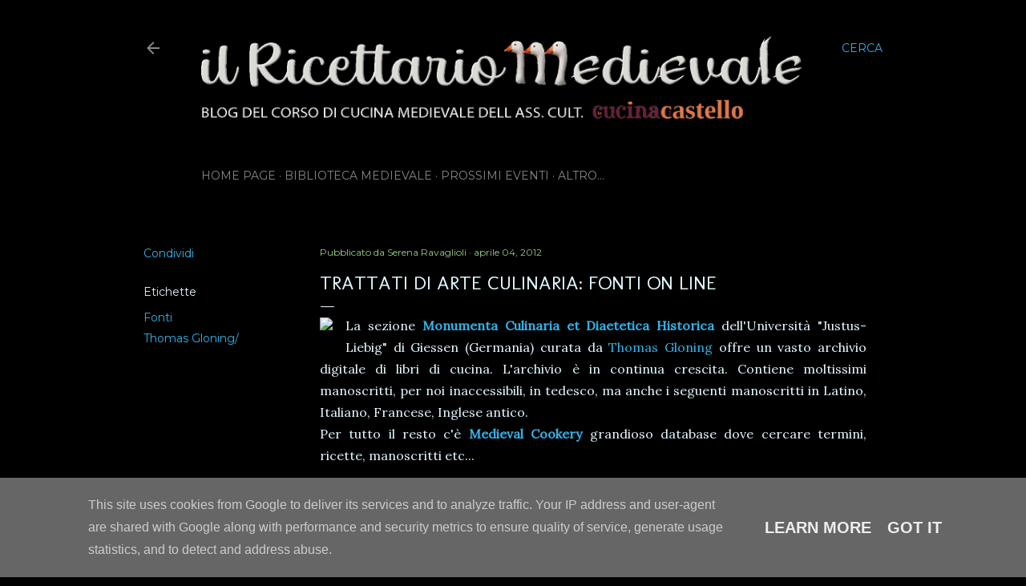

--- FILE ---
content_type: text/html; charset=UTF-8
request_url: http://www.ricettariomedievale.it/2012/04/trattati-di-arte-culinaria-fonti-on-line.html
body_size: 24853
content:
<!DOCTYPE html>
<html dir='ltr' lang='it'>
<head>
<meta content='width=device-width, initial-scale=1' name='viewport'/>
<title>Trattati di arte culinaria: Fonti on line</title>
<meta content='text/html; charset=UTF-8' http-equiv='Content-Type'/>
<!-- Chrome, Firefox OS and Opera -->
<meta content='#000000' name='theme-color'/>
<!-- Windows Phone -->
<meta content='#000000' name='msapplication-navbutton-color'/>
<meta content='blogger' name='generator'/>
<link href='http://www.ricettariomedievale.it/favicon.ico' rel='icon' type='image/x-icon'/>
<link href='http://www.ricettariomedievale.it/2012/04/trattati-di-arte-culinaria-fonti-on-line.html' rel='canonical'/>
<link rel="alternate" type="application/atom+xml" title="Il ricettario medievale - Atom" href="http://www.ricettariomedievale.it/feeds/posts/default" />
<link rel="alternate" type="application/rss+xml" title="Il ricettario medievale - RSS" href="http://www.ricettariomedievale.it/feeds/posts/default?alt=rss" />
<link rel="service.post" type="application/atom+xml" title="Il ricettario medievale - Atom" href="https://www.blogger.com/feeds/7520533639470854194/posts/default" />

<link rel="alternate" type="application/atom+xml" title="Il ricettario medievale - Atom" href="http://www.ricettariomedievale.it/feeds/5041683031832061521/comments/default" />
<!--Can't find substitution for tag [blog.ieCssRetrofitLinks]-->
<link href='http://upload.wikimedia.org/wikipedia/commons/6/65/Universitaet_giessen_siegel_1607.png' rel='image_src'/>
<meta content='http://www.ricettariomedievale.it/2012/04/trattati-di-arte-culinaria-fonti-on-line.html' property='og:url'/>
<meta content='Trattati di arte culinaria: Fonti on line' property='og:title'/>
<meta content=' La sezione Monumenta Culinaria et Diaetetica Historica  dell&#39;Università &quot;Justus-Liebig&quot; di Giessen (Germania) curata da Thomas Gloning  off...' property='og:description'/>
<meta content='https://lh3.googleusercontent.com/blogger_img_proxy/AEn0k_smXDFSwTyMfR5BOajNQmO8xs9vWOkDLzzfO8RJ0qBiKUZ_t0vo35p0rh5ZBVS9y_we3FCuDrVWEU6A-U3QMUsFmEfHasYbUUX4Zbq90aTB1pgp3SbmO9CrjMYuJWB22ClloV4_ntOLi7HWFAwnEJcZ_2xO2U5Po01haA=w1200-h630-p-k-no-nu' property='og:image'/>
<style type='text/css'>@font-face{font-family:'EB Garamond';font-style:normal;font-weight:400;font-display:swap;src:url(//fonts.gstatic.com/s/ebgaramond/v32/SlGDmQSNjdsmc35JDF1K5E55YMjF_7DPuGi-6_RkCY9_WamXgHlIbvw.woff2)format('woff2');unicode-range:U+0460-052F,U+1C80-1C8A,U+20B4,U+2DE0-2DFF,U+A640-A69F,U+FE2E-FE2F;}@font-face{font-family:'EB Garamond';font-style:normal;font-weight:400;font-display:swap;src:url(//fonts.gstatic.com/s/ebgaramond/v32/SlGDmQSNjdsmc35JDF1K5E55YMjF_7DPuGi-6_RkAI9_WamXgHlIbvw.woff2)format('woff2');unicode-range:U+0301,U+0400-045F,U+0490-0491,U+04B0-04B1,U+2116;}@font-face{font-family:'EB Garamond';font-style:normal;font-weight:400;font-display:swap;src:url(//fonts.gstatic.com/s/ebgaramond/v32/SlGDmQSNjdsmc35JDF1K5E55YMjF_7DPuGi-6_RkCI9_WamXgHlIbvw.woff2)format('woff2');unicode-range:U+1F00-1FFF;}@font-face{font-family:'EB Garamond';font-style:normal;font-weight:400;font-display:swap;src:url(//fonts.gstatic.com/s/ebgaramond/v32/SlGDmQSNjdsmc35JDF1K5E55YMjF_7DPuGi-6_RkB49_WamXgHlIbvw.woff2)format('woff2');unicode-range:U+0370-0377,U+037A-037F,U+0384-038A,U+038C,U+038E-03A1,U+03A3-03FF;}@font-face{font-family:'EB Garamond';font-style:normal;font-weight:400;font-display:swap;src:url(//fonts.gstatic.com/s/ebgaramond/v32/SlGDmQSNjdsmc35JDF1K5E55YMjF_7DPuGi-6_RkC49_WamXgHlIbvw.woff2)format('woff2');unicode-range:U+0102-0103,U+0110-0111,U+0128-0129,U+0168-0169,U+01A0-01A1,U+01AF-01B0,U+0300-0301,U+0303-0304,U+0308-0309,U+0323,U+0329,U+1EA0-1EF9,U+20AB;}@font-face{font-family:'EB Garamond';font-style:normal;font-weight:400;font-display:swap;src:url(//fonts.gstatic.com/s/ebgaramond/v32/SlGDmQSNjdsmc35JDF1K5E55YMjF_7DPuGi-6_RkCo9_WamXgHlIbvw.woff2)format('woff2');unicode-range:U+0100-02BA,U+02BD-02C5,U+02C7-02CC,U+02CE-02D7,U+02DD-02FF,U+0304,U+0308,U+0329,U+1D00-1DBF,U+1E00-1E9F,U+1EF2-1EFF,U+2020,U+20A0-20AB,U+20AD-20C0,U+2113,U+2C60-2C7F,U+A720-A7FF;}@font-face{font-family:'EB Garamond';font-style:normal;font-weight:400;font-display:swap;src:url(//fonts.gstatic.com/s/ebgaramond/v32/SlGDmQSNjdsmc35JDF1K5E55YMjF_7DPuGi-6_RkBI9_WamXgHlI.woff2)format('woff2');unicode-range:U+0000-00FF,U+0131,U+0152-0153,U+02BB-02BC,U+02C6,U+02DA,U+02DC,U+0304,U+0308,U+0329,U+2000-206F,U+20AC,U+2122,U+2191,U+2193,U+2212,U+2215,U+FEFF,U+FFFD;}@font-face{font-family:'Lora';font-style:normal;font-weight:400;font-display:swap;src:url(//fonts.gstatic.com/s/lora/v37/0QI6MX1D_JOuGQbT0gvTJPa787weuxJMkq18ndeYxZ2JTg.woff2)format('woff2');unicode-range:U+0460-052F,U+1C80-1C8A,U+20B4,U+2DE0-2DFF,U+A640-A69F,U+FE2E-FE2F;}@font-face{font-family:'Lora';font-style:normal;font-weight:400;font-display:swap;src:url(//fonts.gstatic.com/s/lora/v37/0QI6MX1D_JOuGQbT0gvTJPa787weuxJFkq18ndeYxZ2JTg.woff2)format('woff2');unicode-range:U+0301,U+0400-045F,U+0490-0491,U+04B0-04B1,U+2116;}@font-face{font-family:'Lora';font-style:normal;font-weight:400;font-display:swap;src:url(//fonts.gstatic.com/s/lora/v37/0QI6MX1D_JOuGQbT0gvTJPa787weuxI9kq18ndeYxZ2JTg.woff2)format('woff2');unicode-range:U+0302-0303,U+0305,U+0307-0308,U+0310,U+0312,U+0315,U+031A,U+0326-0327,U+032C,U+032F-0330,U+0332-0333,U+0338,U+033A,U+0346,U+034D,U+0391-03A1,U+03A3-03A9,U+03B1-03C9,U+03D1,U+03D5-03D6,U+03F0-03F1,U+03F4-03F5,U+2016-2017,U+2034-2038,U+203C,U+2040,U+2043,U+2047,U+2050,U+2057,U+205F,U+2070-2071,U+2074-208E,U+2090-209C,U+20D0-20DC,U+20E1,U+20E5-20EF,U+2100-2112,U+2114-2115,U+2117-2121,U+2123-214F,U+2190,U+2192,U+2194-21AE,U+21B0-21E5,U+21F1-21F2,U+21F4-2211,U+2213-2214,U+2216-22FF,U+2308-230B,U+2310,U+2319,U+231C-2321,U+2336-237A,U+237C,U+2395,U+239B-23B7,U+23D0,U+23DC-23E1,U+2474-2475,U+25AF,U+25B3,U+25B7,U+25BD,U+25C1,U+25CA,U+25CC,U+25FB,U+266D-266F,U+27C0-27FF,U+2900-2AFF,U+2B0E-2B11,U+2B30-2B4C,U+2BFE,U+3030,U+FF5B,U+FF5D,U+1D400-1D7FF,U+1EE00-1EEFF;}@font-face{font-family:'Lora';font-style:normal;font-weight:400;font-display:swap;src:url(//fonts.gstatic.com/s/lora/v37/0QI6MX1D_JOuGQbT0gvTJPa787weuxIvkq18ndeYxZ2JTg.woff2)format('woff2');unicode-range:U+0001-000C,U+000E-001F,U+007F-009F,U+20DD-20E0,U+20E2-20E4,U+2150-218F,U+2190,U+2192,U+2194-2199,U+21AF,U+21E6-21F0,U+21F3,U+2218-2219,U+2299,U+22C4-22C6,U+2300-243F,U+2440-244A,U+2460-24FF,U+25A0-27BF,U+2800-28FF,U+2921-2922,U+2981,U+29BF,U+29EB,U+2B00-2BFF,U+4DC0-4DFF,U+FFF9-FFFB,U+10140-1018E,U+10190-1019C,U+101A0,U+101D0-101FD,U+102E0-102FB,U+10E60-10E7E,U+1D2C0-1D2D3,U+1D2E0-1D37F,U+1F000-1F0FF,U+1F100-1F1AD,U+1F1E6-1F1FF,U+1F30D-1F30F,U+1F315,U+1F31C,U+1F31E,U+1F320-1F32C,U+1F336,U+1F378,U+1F37D,U+1F382,U+1F393-1F39F,U+1F3A7-1F3A8,U+1F3AC-1F3AF,U+1F3C2,U+1F3C4-1F3C6,U+1F3CA-1F3CE,U+1F3D4-1F3E0,U+1F3ED,U+1F3F1-1F3F3,U+1F3F5-1F3F7,U+1F408,U+1F415,U+1F41F,U+1F426,U+1F43F,U+1F441-1F442,U+1F444,U+1F446-1F449,U+1F44C-1F44E,U+1F453,U+1F46A,U+1F47D,U+1F4A3,U+1F4B0,U+1F4B3,U+1F4B9,U+1F4BB,U+1F4BF,U+1F4C8-1F4CB,U+1F4D6,U+1F4DA,U+1F4DF,U+1F4E3-1F4E6,U+1F4EA-1F4ED,U+1F4F7,U+1F4F9-1F4FB,U+1F4FD-1F4FE,U+1F503,U+1F507-1F50B,U+1F50D,U+1F512-1F513,U+1F53E-1F54A,U+1F54F-1F5FA,U+1F610,U+1F650-1F67F,U+1F687,U+1F68D,U+1F691,U+1F694,U+1F698,U+1F6AD,U+1F6B2,U+1F6B9-1F6BA,U+1F6BC,U+1F6C6-1F6CF,U+1F6D3-1F6D7,U+1F6E0-1F6EA,U+1F6F0-1F6F3,U+1F6F7-1F6FC,U+1F700-1F7FF,U+1F800-1F80B,U+1F810-1F847,U+1F850-1F859,U+1F860-1F887,U+1F890-1F8AD,U+1F8B0-1F8BB,U+1F8C0-1F8C1,U+1F900-1F90B,U+1F93B,U+1F946,U+1F984,U+1F996,U+1F9E9,U+1FA00-1FA6F,U+1FA70-1FA7C,U+1FA80-1FA89,U+1FA8F-1FAC6,U+1FACE-1FADC,U+1FADF-1FAE9,U+1FAF0-1FAF8,U+1FB00-1FBFF;}@font-face{font-family:'Lora';font-style:normal;font-weight:400;font-display:swap;src:url(//fonts.gstatic.com/s/lora/v37/0QI6MX1D_JOuGQbT0gvTJPa787weuxJOkq18ndeYxZ2JTg.woff2)format('woff2');unicode-range:U+0102-0103,U+0110-0111,U+0128-0129,U+0168-0169,U+01A0-01A1,U+01AF-01B0,U+0300-0301,U+0303-0304,U+0308-0309,U+0323,U+0329,U+1EA0-1EF9,U+20AB;}@font-face{font-family:'Lora';font-style:normal;font-weight:400;font-display:swap;src:url(//fonts.gstatic.com/s/lora/v37/0QI6MX1D_JOuGQbT0gvTJPa787weuxJPkq18ndeYxZ2JTg.woff2)format('woff2');unicode-range:U+0100-02BA,U+02BD-02C5,U+02C7-02CC,U+02CE-02D7,U+02DD-02FF,U+0304,U+0308,U+0329,U+1D00-1DBF,U+1E00-1E9F,U+1EF2-1EFF,U+2020,U+20A0-20AB,U+20AD-20C0,U+2113,U+2C60-2C7F,U+A720-A7FF;}@font-face{font-family:'Lora';font-style:normal;font-weight:400;font-display:swap;src:url(//fonts.gstatic.com/s/lora/v37/0QI6MX1D_JOuGQbT0gvTJPa787weuxJBkq18ndeYxZ0.woff2)format('woff2');unicode-range:U+0000-00FF,U+0131,U+0152-0153,U+02BB-02BC,U+02C6,U+02DA,U+02DC,U+0304,U+0308,U+0329,U+2000-206F,U+20AC,U+2122,U+2191,U+2193,U+2212,U+2215,U+FEFF,U+FFFD;}@font-face{font-family:'Molengo';font-style:normal;font-weight:400;font-display:swap;src:url(//fonts.gstatic.com/s/molengo/v17/I_uuMpWeuBzZNBtQXb1akwKso5f4bA.woff2)format('woff2');unicode-range:U+0100-02BA,U+02BD-02C5,U+02C7-02CC,U+02CE-02D7,U+02DD-02FF,U+0304,U+0308,U+0329,U+1D00-1DBF,U+1E00-1E9F,U+1EF2-1EFF,U+2020,U+20A0-20AB,U+20AD-20C0,U+2113,U+2C60-2C7F,U+A720-A7FF;}@font-face{font-family:'Molengo';font-style:normal;font-weight:400;font-display:swap;src:url(//fonts.gstatic.com/s/molengo/v17/I_uuMpWeuBzZNBtQXbNakwKso5c.woff2)format('woff2');unicode-range:U+0000-00FF,U+0131,U+0152-0153,U+02BB-02BC,U+02C6,U+02DA,U+02DC,U+0304,U+0308,U+0329,U+2000-206F,U+20AC,U+2122,U+2191,U+2193,U+2212,U+2215,U+FEFF,U+FFFD;}@font-face{font-family:'Montserrat';font-style:normal;font-weight:400;font-display:swap;src:url(//fonts.gstatic.com/s/montserrat/v31/JTUSjIg1_i6t8kCHKm459WRhyyTh89ZNpQ.woff2)format('woff2');unicode-range:U+0460-052F,U+1C80-1C8A,U+20B4,U+2DE0-2DFF,U+A640-A69F,U+FE2E-FE2F;}@font-face{font-family:'Montserrat';font-style:normal;font-weight:400;font-display:swap;src:url(//fonts.gstatic.com/s/montserrat/v31/JTUSjIg1_i6t8kCHKm459W1hyyTh89ZNpQ.woff2)format('woff2');unicode-range:U+0301,U+0400-045F,U+0490-0491,U+04B0-04B1,U+2116;}@font-face{font-family:'Montserrat';font-style:normal;font-weight:400;font-display:swap;src:url(//fonts.gstatic.com/s/montserrat/v31/JTUSjIg1_i6t8kCHKm459WZhyyTh89ZNpQ.woff2)format('woff2');unicode-range:U+0102-0103,U+0110-0111,U+0128-0129,U+0168-0169,U+01A0-01A1,U+01AF-01B0,U+0300-0301,U+0303-0304,U+0308-0309,U+0323,U+0329,U+1EA0-1EF9,U+20AB;}@font-face{font-family:'Montserrat';font-style:normal;font-weight:400;font-display:swap;src:url(//fonts.gstatic.com/s/montserrat/v31/JTUSjIg1_i6t8kCHKm459WdhyyTh89ZNpQ.woff2)format('woff2');unicode-range:U+0100-02BA,U+02BD-02C5,U+02C7-02CC,U+02CE-02D7,U+02DD-02FF,U+0304,U+0308,U+0329,U+1D00-1DBF,U+1E00-1E9F,U+1EF2-1EFF,U+2020,U+20A0-20AB,U+20AD-20C0,U+2113,U+2C60-2C7F,U+A720-A7FF;}@font-face{font-family:'Montserrat';font-style:normal;font-weight:400;font-display:swap;src:url(//fonts.gstatic.com/s/montserrat/v31/JTUSjIg1_i6t8kCHKm459WlhyyTh89Y.woff2)format('woff2');unicode-range:U+0000-00FF,U+0131,U+0152-0153,U+02BB-02BC,U+02C6,U+02DA,U+02DC,U+0304,U+0308,U+0329,U+2000-206F,U+20AC,U+2122,U+2191,U+2193,U+2212,U+2215,U+FEFF,U+FFFD;}@font-face{font-family:'Montserrat';font-style:normal;font-weight:700;font-display:swap;src:url(//fonts.gstatic.com/s/montserrat/v31/JTUSjIg1_i6t8kCHKm459WRhyyTh89ZNpQ.woff2)format('woff2');unicode-range:U+0460-052F,U+1C80-1C8A,U+20B4,U+2DE0-2DFF,U+A640-A69F,U+FE2E-FE2F;}@font-face{font-family:'Montserrat';font-style:normal;font-weight:700;font-display:swap;src:url(//fonts.gstatic.com/s/montserrat/v31/JTUSjIg1_i6t8kCHKm459W1hyyTh89ZNpQ.woff2)format('woff2');unicode-range:U+0301,U+0400-045F,U+0490-0491,U+04B0-04B1,U+2116;}@font-face{font-family:'Montserrat';font-style:normal;font-weight:700;font-display:swap;src:url(//fonts.gstatic.com/s/montserrat/v31/JTUSjIg1_i6t8kCHKm459WZhyyTh89ZNpQ.woff2)format('woff2');unicode-range:U+0102-0103,U+0110-0111,U+0128-0129,U+0168-0169,U+01A0-01A1,U+01AF-01B0,U+0300-0301,U+0303-0304,U+0308-0309,U+0323,U+0329,U+1EA0-1EF9,U+20AB;}@font-face{font-family:'Montserrat';font-style:normal;font-weight:700;font-display:swap;src:url(//fonts.gstatic.com/s/montserrat/v31/JTUSjIg1_i6t8kCHKm459WdhyyTh89ZNpQ.woff2)format('woff2');unicode-range:U+0100-02BA,U+02BD-02C5,U+02C7-02CC,U+02CE-02D7,U+02DD-02FF,U+0304,U+0308,U+0329,U+1D00-1DBF,U+1E00-1E9F,U+1EF2-1EFF,U+2020,U+20A0-20AB,U+20AD-20C0,U+2113,U+2C60-2C7F,U+A720-A7FF;}@font-face{font-family:'Montserrat';font-style:normal;font-weight:700;font-display:swap;src:url(//fonts.gstatic.com/s/montserrat/v31/JTUSjIg1_i6t8kCHKm459WlhyyTh89Y.woff2)format('woff2');unicode-range:U+0000-00FF,U+0131,U+0152-0153,U+02BB-02BC,U+02C6,U+02DA,U+02DC,U+0304,U+0308,U+0329,U+2000-206F,U+20AC,U+2122,U+2191,U+2193,U+2212,U+2215,U+FEFF,U+FFFD;}</style>
<style id='page-skin-1' type='text/css'><!--
/*! normalize.css v3.0.1 | MIT License | git.io/normalize */html{font-family:sans-serif;-ms-text-size-adjust:100%;-webkit-text-size-adjust:100%}body{margin:0}article,aside,details,figcaption,figure,footer,header,hgroup,main,nav,section,summary{display:block}audio,canvas,progress,video{display:inline-block;vertical-align:baseline}audio:not([controls]){display:none;height:0}[hidden],template{display:none}a{background:transparent}a:active,a:hover{outline:0}abbr[title]{border-bottom:1px dotted}b,strong{font-weight:bold}dfn{font-style:italic}h1{font-size:2em;margin:.67em 0}mark{background:#ff0;color:#000}small{font-size:80%}sub,sup{font-size:75%;line-height:0;position:relative;vertical-align:baseline}sup{top:-0.5em}sub{bottom:-0.25em}img{border:0}svg:not(:root){overflow:hidden}figure{margin:1em 40px}hr{-moz-box-sizing:content-box;box-sizing:content-box;height:0}pre{overflow:auto}code,kbd,pre,samp{font-family:monospace,monospace;font-size:1em}button,input,optgroup,select,textarea{color:inherit;font:inherit;margin:0}button{overflow:visible}button,select{text-transform:none}button,html input[type="button"],input[type="reset"],input[type="submit"]{-webkit-appearance:button;cursor:pointer}button[disabled],html input[disabled]{cursor:default}button::-moz-focus-inner,input::-moz-focus-inner{border:0;padding:0}input{line-height:normal}input[type="checkbox"],input[type="radio"]{box-sizing:border-box;padding:0}input[type="number"]::-webkit-inner-spin-button,input[type="number"]::-webkit-outer-spin-button{height:auto}input[type="search"]{-webkit-appearance:textfield;-moz-box-sizing:content-box;-webkit-box-sizing:content-box;box-sizing:content-box}input[type="search"]::-webkit-search-cancel-button,input[type="search"]::-webkit-search-decoration{-webkit-appearance:none}fieldset{border:1px solid #c0c0c0;margin:0 2px;padding:.35em .625em .75em}legend{border:0;padding:0}textarea{overflow:auto}optgroup{font-weight:bold}table{border-collapse:collapse;border-spacing:0}td,th{padding:0}
/*!************************************************
* Blogger Template Style
* Name: Soho
**************************************************/
body{
overflow-wrap:break-word;
word-break:break-word;
word-wrap:break-word
}
.hidden{
display:none
}
.invisible{
visibility:hidden
}
.container::after,.float-container::after{
clear:both;
content:"";
display:table
}
.clearboth{
clear:both
}
#comments .comment .comment-actions,.subscribe-popup .FollowByEmail .follow-by-email-submit{
background:0 0;
border:0;
box-shadow:none;
color:#32b1e8;
cursor:pointer;
font-size:14px;
font-weight:700;
outline:0;
text-decoration:none;
text-transform:uppercase;
width:auto
}
.dim-overlay{
background-color:rgba(0,0,0,.54);
height:100vh;
left:0;
position:fixed;
top:0;
width:100%
}
#sharing-dim-overlay{
background-color:transparent
}
input::-ms-clear{
display:none
}
.blogger-logo,.svg-icon-24.blogger-logo{
fill:#ff9800;
opacity:1
}
.loading-spinner-large{
-webkit-animation:mspin-rotate 1.568s infinite linear;
animation:mspin-rotate 1.568s infinite linear;
height:48px;
overflow:hidden;
position:absolute;
width:48px;
z-index:200
}
.loading-spinner-large>div{
-webkit-animation:mspin-revrot 5332ms infinite steps(4);
animation:mspin-revrot 5332ms infinite steps(4)
}
.loading-spinner-large>div>div{
-webkit-animation:mspin-singlecolor-large-film 1333ms infinite steps(81);
animation:mspin-singlecolor-large-film 1333ms infinite steps(81);
background-size:100%;
height:48px;
width:3888px
}
.mspin-black-large>div>div,.mspin-grey_54-large>div>div{
background-image:url(https://www.blogblog.com/indie/mspin_black_large.svg)
}
.mspin-white-large>div>div{
background-image:url(https://www.blogblog.com/indie/mspin_white_large.svg)
}
.mspin-grey_54-large{
opacity:.54
}
@-webkit-keyframes mspin-singlecolor-large-film{
from{
-webkit-transform:translateX(0);
transform:translateX(0)
}
to{
-webkit-transform:translateX(-3888px);
transform:translateX(-3888px)
}
}
@keyframes mspin-singlecolor-large-film{
from{
-webkit-transform:translateX(0);
transform:translateX(0)
}
to{
-webkit-transform:translateX(-3888px);
transform:translateX(-3888px)
}
}
@-webkit-keyframes mspin-rotate{
from{
-webkit-transform:rotate(0);
transform:rotate(0)
}
to{
-webkit-transform:rotate(360deg);
transform:rotate(360deg)
}
}
@keyframes mspin-rotate{
from{
-webkit-transform:rotate(0);
transform:rotate(0)
}
to{
-webkit-transform:rotate(360deg);
transform:rotate(360deg)
}
}
@-webkit-keyframes mspin-revrot{
from{
-webkit-transform:rotate(0);
transform:rotate(0)
}
to{
-webkit-transform:rotate(-360deg);
transform:rotate(-360deg)
}
}
@keyframes mspin-revrot{
from{
-webkit-transform:rotate(0);
transform:rotate(0)
}
to{
-webkit-transform:rotate(-360deg);
transform:rotate(-360deg)
}
}
.skip-navigation{
background-color:#fff;
box-sizing:border-box;
color:#000;
display:block;
height:0;
left:0;
line-height:50px;
overflow:hidden;
padding-top:0;
position:fixed;
text-align:center;
top:0;
-webkit-transition:box-shadow .3s,height .3s,padding-top .3s;
transition:box-shadow .3s,height .3s,padding-top .3s;
width:100%;
z-index:900
}
.skip-navigation:focus{
box-shadow:0 4px 5px 0 rgba(0,0,0,.14),0 1px 10px 0 rgba(0,0,0,.12),0 2px 4px -1px rgba(0,0,0,.2);
height:50px
}
#main{
outline:0
}
.main-heading{
position:absolute;
clip:rect(1px,1px,1px,1px);
padding:0;
border:0;
height:1px;
width:1px;
overflow:hidden
}
.Attribution{
margin-top:1em;
text-align:center
}
.Attribution .blogger img,.Attribution .blogger svg{
vertical-align:bottom
}
.Attribution .blogger img{
margin-right:.5em
}
.Attribution div{
line-height:24px;
margin-top:.5em
}
.Attribution .copyright,.Attribution .image-attribution{
font-size:.7em;
margin-top:1.5em
}
.BLOG_mobile_video_class{
display:none
}
.bg-photo{
background-attachment:scroll!important
}
body .CSS_LIGHTBOX{
z-index:900
}
.extendable .show-less,.extendable .show-more{
border-color:#32b1e8;
color:#32b1e8;
margin-top:8px
}
.extendable .show-less.hidden,.extendable .show-more.hidden{
display:none
}
.inline-ad{
display:none;
max-width:100%;
overflow:hidden
}
.adsbygoogle{
display:block
}
#cookieChoiceInfo{
bottom:0;
top:auto
}
iframe.b-hbp-video{
border:0
}
.post-body img{
max-width:100%
}
.post-body iframe{
max-width:100%
}
.post-body a[imageanchor="1"]{
display:inline-block
}
.byline{
margin-right:1em
}
.byline:last-child{
margin-right:0
}
.link-copied-dialog{
max-width:520px;
outline:0
}
.link-copied-dialog .modal-dialog-buttons{
margin-top:8px
}
.link-copied-dialog .goog-buttonset-default{
background:0 0;
border:0
}
.link-copied-dialog .goog-buttonset-default:focus{
outline:0
}
.paging-control-container{
margin-bottom:16px
}
.paging-control-container .paging-control{
display:inline-block
}
.paging-control-container .comment-range-text::after,.paging-control-container .paging-control{
color:#32b1e8
}
.paging-control-container .comment-range-text,.paging-control-container .paging-control{
margin-right:8px
}
.paging-control-container .comment-range-text::after,.paging-control-container .paging-control::after{
content:"\b7";
cursor:default;
padding-left:8px;
pointer-events:none
}
.paging-control-container .comment-range-text:last-child::after,.paging-control-container .paging-control:last-child::after{
content:none
}
.byline.reactions iframe{
height:20px
}
.b-notification{
color:#000;
background-color:#fff;
border-bottom:solid 1px #000;
box-sizing:border-box;
padding:16px 32px;
text-align:center
}
.b-notification.visible{
-webkit-transition:margin-top .3s cubic-bezier(.4,0,.2,1);
transition:margin-top .3s cubic-bezier(.4,0,.2,1)
}
.b-notification.invisible{
position:absolute
}
.b-notification-close{
position:absolute;
right:8px;
top:8px
}
.no-posts-message{
line-height:40px;
text-align:center
}
@media screen and (max-width:1162px){
body.item-view .post-body a[imageanchor="1"][style*="float: left;"],body.item-view .post-body a[imageanchor="1"][style*="float: right;"]{
float:none!important;
clear:none!important
}
body.item-view .post-body a[imageanchor="1"] img{
display:block;
height:auto;
margin:0 auto
}
body.item-view .post-body>.separator:first-child>a[imageanchor="1"]:first-child{
margin-top:20px
}
.post-body a[imageanchor]{
display:block
}
body.item-view .post-body a[imageanchor="1"]{
margin-left:0!important;
margin-right:0!important
}
body.item-view .post-body a[imageanchor="1"]+a[imageanchor="1"]{
margin-top:16px
}
}
.item-control{
display:none
}
#comments{
border-top:1px dashed rgba(0,0,0,.54);
margin-top:20px;
padding:20px
}
#comments .comment-thread ol{
margin:0;
padding-left:0;
padding-left:0
}
#comments .comment .comment-replybox-single,#comments .comment-thread .comment-replies{
margin-left:60px
}
#comments .comment-thread .thread-count{
display:none
}
#comments .comment{
list-style-type:none;
padding:0 0 30px;
position:relative
}
#comments .comment .comment{
padding-bottom:8px
}
.comment .avatar-image-container{
position:absolute
}
.comment .avatar-image-container img{
border-radius:50%
}
.avatar-image-container svg,.comment .avatar-image-container .avatar-icon{
border-radius:50%;
border:solid 1px #000000;
box-sizing:border-box;
fill:#000000;
height:35px;
margin:0;
padding:7px;
width:35px
}
.comment .comment-block{
margin-top:10px;
margin-left:60px;
padding-bottom:0
}
#comments .comment-author-header-wrapper{
margin-left:40px
}
#comments .comment .thread-expanded .comment-block{
padding-bottom:20px
}
#comments .comment .comment-header .user,#comments .comment .comment-header .user a{
color:#000000;
font-style:normal;
font-weight:700
}
#comments .comment .comment-actions{
bottom:0;
margin-bottom:15px;
position:absolute
}
#comments .comment .comment-actions>*{
margin-right:8px
}
#comments .comment .comment-header .datetime{
bottom:0;
color:rgba(0,0,0,0.537);
display:inline-block;
font-size:13px;
font-style:italic;
margin-left:8px
}
#comments .comment .comment-footer .comment-timestamp a,#comments .comment .comment-header .datetime a{
color:rgba(0,0,0,0.537)
}
#comments .comment .comment-content,.comment .comment-body{
margin-top:12px;
word-break:break-word
}
.comment-body{
margin-bottom:12px
}
#comments.embed[data-num-comments="0"]{
border:0;
margin-top:0;
padding-top:0
}
#comments.embed[data-num-comments="0"] #comment-post-message,#comments.embed[data-num-comments="0"] div.comment-form>p,#comments.embed[data-num-comments="0"] p.comment-footer{
display:none
}
#comment-editor-src{
display:none
}
.comments .comments-content .loadmore.loaded{
max-height:0;
opacity:0;
overflow:hidden
}
.extendable .remaining-items{
height:0;
overflow:hidden;
-webkit-transition:height .3s cubic-bezier(.4,0,.2,1);
transition:height .3s cubic-bezier(.4,0,.2,1)
}
.extendable .remaining-items.expanded{
height:auto
}
.svg-icon-24,.svg-icon-24-button{
cursor:pointer;
height:24px;
width:24px;
min-width:24px
}
.touch-icon{
margin:-12px;
padding:12px
}
.touch-icon:active,.touch-icon:focus{
background-color:rgba(153,153,153,.4);
border-radius:50%
}
svg:not(:root).touch-icon{
overflow:visible
}
html[dir=rtl] .rtl-reversible-icon{
-webkit-transform:scaleX(-1);
-ms-transform:scaleX(-1);
transform:scaleX(-1)
}
.svg-icon-24-button,.touch-icon-button{
background:0 0;
border:0;
margin:0;
outline:0;
padding:0
}
.touch-icon-button .touch-icon:active,.touch-icon-button .touch-icon:focus{
background-color:transparent
}
.touch-icon-button:active .touch-icon,.touch-icon-button:focus .touch-icon{
background-color:rgba(153,153,153,.4);
border-radius:50%
}
.Profile .default-avatar-wrapper .avatar-icon{
border-radius:50%;
border:solid 1px #e1f5fe;
box-sizing:border-box;
fill:#e1f5fe;
margin:0
}
.Profile .individual .default-avatar-wrapper .avatar-icon{
padding:25px
}
.Profile .individual .avatar-icon,.Profile .individual .profile-img{
height:120px;
width:120px
}
.Profile .team .default-avatar-wrapper .avatar-icon{
padding:8px
}
.Profile .team .avatar-icon,.Profile .team .default-avatar-wrapper,.Profile .team .profile-img{
height:40px;
width:40px
}
.snippet-container{
margin:0;
position:relative;
overflow:hidden
}
.snippet-fade{
bottom:0;
box-sizing:border-box;
position:absolute;
width:96px
}
.snippet-fade{
right:0
}
.snippet-fade:after{
content:"\2026"
}
.snippet-fade:after{
float:right
}
.centered-top-container.sticky{
left:0;
position:fixed;
right:0;
top:0;
width:auto;
z-index:50;
-webkit-transition-property:opacity,-webkit-transform;
transition-property:opacity,-webkit-transform;
transition-property:transform,opacity;
transition-property:transform,opacity,-webkit-transform;
-webkit-transition-duration:.2s;
transition-duration:.2s;
-webkit-transition-timing-function:cubic-bezier(.4,0,.2,1);
transition-timing-function:cubic-bezier(.4,0,.2,1)
}
.centered-top-placeholder{
display:none
}
.collapsed-header .centered-top-placeholder{
display:block
}
.centered-top-container .Header .replaced h1,.centered-top-placeholder .Header .replaced h1{
display:none
}
.centered-top-container.sticky .Header .replaced h1{
display:block
}
.centered-top-container.sticky .Header .header-widget{
background:0 0
}
.centered-top-container.sticky .Header .header-image-wrapper{
display:none
}
.centered-top-container img,.centered-top-placeholder img{
max-width:100%
}
.collapsible{
-webkit-transition:height .3s cubic-bezier(.4,0,.2,1);
transition:height .3s cubic-bezier(.4,0,.2,1)
}
.collapsible,.collapsible>summary{
display:block;
overflow:hidden
}
.collapsible>:not(summary){
display:none
}
.collapsible[open]>:not(summary){
display:block
}
.collapsible:focus,.collapsible>summary:focus{
outline:0
}
.collapsible>summary{
cursor:pointer;
display:block;
padding:0
}
.collapsible:focus>summary,.collapsible>summary:focus{
background-color:transparent
}
.collapsible>summary::-webkit-details-marker{
display:none
}
.collapsible-title{
-webkit-box-align:center;
-webkit-align-items:center;
-ms-flex-align:center;
align-items:center;
display:-webkit-box;
display:-webkit-flex;
display:-ms-flexbox;
display:flex
}
.collapsible-title .title{
-webkit-box-flex:1;
-webkit-flex:1 1 auto;
-ms-flex:1 1 auto;
flex:1 1 auto;
-webkit-box-ordinal-group:1;
-webkit-order:0;
-ms-flex-order:0;
order:0;
overflow:hidden;
text-overflow:ellipsis;
white-space:nowrap
}
.collapsible-title .chevron-down,.collapsible[open] .collapsible-title .chevron-up{
display:block
}
.collapsible-title .chevron-up,.collapsible[open] .collapsible-title .chevron-down{
display:none
}
.flat-button{
cursor:pointer;
display:inline-block;
font-weight:700;
text-transform:uppercase;
border-radius:2px;
padding:8px;
margin:-8px
}
.flat-icon-button{
background:0 0;
border:0;
margin:0;
outline:0;
padding:0;
margin:-12px;
padding:12px;
cursor:pointer;
box-sizing:content-box;
display:inline-block;
line-height:0
}
.flat-icon-button,.flat-icon-button .splash-wrapper{
border-radius:50%
}
.flat-icon-button .splash.animate{
-webkit-animation-duration:.3s;
animation-duration:.3s
}
.overflowable-container{
max-height:28px;
overflow:hidden;
position:relative
}
.overflow-button{
cursor:pointer
}
#overflowable-dim-overlay{
background:0 0
}
.overflow-popup{
box-shadow:0 2px 2px 0 rgba(0,0,0,.14),0 3px 1px -2px rgba(0,0,0,.2),0 1px 5px 0 rgba(0,0,0,.12);
background-color:#000000;
left:0;
max-width:calc(100% - 32px);
position:absolute;
top:0;
visibility:hidden;
z-index:101
}
.overflow-popup ul{
list-style:none
}
.overflow-popup .tabs li,.overflow-popup li{
display:block;
height:auto
}
.overflow-popup .tabs li{
padding-left:0;
padding-right:0
}
.overflow-button.hidden,.overflow-popup .tabs li.hidden,.overflow-popup li.hidden{
display:none
}
.search{
display:-webkit-box;
display:-webkit-flex;
display:-ms-flexbox;
display:flex;
line-height:24px;
width:24px
}
.search.focused{
width:100%
}
.search.focused .section{
width:100%
}
.search form{
z-index:101
}
.search h3{
display:none
}
.search form{
display:-webkit-box;
display:-webkit-flex;
display:-ms-flexbox;
display:flex;
-webkit-box-flex:1;
-webkit-flex:1 0 0;
-ms-flex:1 0 0px;
flex:1 0 0;
border-bottom:solid 1px transparent;
padding-bottom:8px
}
.search form>*{
display:none
}
.search.focused form>*{
display:block
}
.search .search-input label{
display:none
}
.centered-top-placeholder.cloned .search form{
z-index:30
}
.search.focused form{
border-color:rgba(252,252,252,0.537);
position:relative;
width:auto
}
.collapsed-header .centered-top-container .search.focused form{
border-bottom-color:transparent
}
.search-expand{
-webkit-box-flex:0;
-webkit-flex:0 0 auto;
-ms-flex:0 0 auto;
flex:0 0 auto
}
.search-expand-text{
display:none
}
.search-close{
display:inline;
vertical-align:middle
}
.search-input{
-webkit-box-flex:1;
-webkit-flex:1 0 1px;
-ms-flex:1 0 1px;
flex:1 0 1px
}
.search-input input{
background:0 0;
border:0;
box-sizing:border-box;
color:rgba(252,252,252,0.537);
display:inline-block;
outline:0;
width:calc(100% - 48px)
}
.search-input input.no-cursor{
color:transparent;
text-shadow:0 0 0 rgba(252,252,252,0.537)
}
.collapsed-header .centered-top-container .search-action,.collapsed-header .centered-top-container .search-input input{
color:rgba(252,252,252,0.537)
}
.collapsed-header .centered-top-container .search-input input.no-cursor{
color:transparent;
text-shadow:0 0 0 rgba(252,252,252,0.537)
}
.collapsed-header .centered-top-container .search-input input.no-cursor:focus,.search-input input.no-cursor:focus{
outline:0
}
.search-focused>*{
visibility:hidden
}
.search-focused .search,.search-focused .search-icon{
visibility:visible
}
.search.focused .search-action{
display:block
}
.search.focused .search-action:disabled{
opacity:.3
}
.widget.Sharing .sharing-button{
display:none
}
.widget.Sharing .sharing-buttons li{
padding:0
}
.widget.Sharing .sharing-buttons li span{
display:none
}
.post-share-buttons{
position:relative
}
.centered-bottom .share-buttons .svg-icon-24,.share-buttons .svg-icon-24{
fill:#e1f5fe
}
.sharing-open.touch-icon-button:active .touch-icon,.sharing-open.touch-icon-button:focus .touch-icon{
background-color:transparent
}
.share-buttons{
background-color:#000000;
border-radius:2px;
box-shadow:0 2px 2px 0 rgba(0,0,0,.14),0 3px 1px -2px rgba(0,0,0,.2),0 1px 5px 0 rgba(0,0,0,.12);
color:#e1f5fe;
list-style:none;
margin:0;
padding:8px 0;
position:absolute;
top:-11px;
min-width:200px;
z-index:101
}
.share-buttons.hidden{
display:none
}
.sharing-button{
background:0 0;
border:0;
margin:0;
outline:0;
padding:0;
cursor:pointer
}
.share-buttons li{
margin:0;
height:48px
}
.share-buttons li:last-child{
margin-bottom:0
}
.share-buttons li .sharing-platform-button{
box-sizing:border-box;
cursor:pointer;
display:block;
height:100%;
margin-bottom:0;
padding:0 16px;
position:relative;
width:100%
}
.share-buttons li .sharing-platform-button:focus,.share-buttons li .sharing-platform-button:hover{
background-color:rgba(128,128,128,.1);
outline:0
}
.share-buttons li svg[class*=" sharing-"],.share-buttons li svg[class^=sharing-]{
position:absolute;
top:10px
}
.share-buttons li span.sharing-platform-button{
position:relative;
top:0
}
.share-buttons li .platform-sharing-text{
display:block;
font-size:16px;
line-height:48px;
white-space:nowrap
}
.share-buttons li .platform-sharing-text{
margin-left:56px
}
.sidebar-container{
background-color:#f7f7f7;
max-width:320px;
overflow-y:auto;
-webkit-transition-property:-webkit-transform;
transition-property:-webkit-transform;
transition-property:transform;
transition-property:transform,-webkit-transform;
-webkit-transition-duration:.3s;
transition-duration:.3s;
-webkit-transition-timing-function:cubic-bezier(0,0,.2,1);
transition-timing-function:cubic-bezier(0,0,.2,1);
width:320px;
z-index:101;
-webkit-overflow-scrolling:touch
}
.sidebar-container .navigation{
line-height:0;
padding:16px
}
.sidebar-container .sidebar-back{
cursor:pointer
}
.sidebar-container .widget{
background:0 0;
margin:0 16px;
padding:16px 0
}
.sidebar-container .widget .title{
color:rgba(252,252,252,0.537);
margin:0
}
.sidebar-container .widget ul{
list-style:none;
margin:0;
padding:0
}
.sidebar-container .widget ul ul{
margin-left:1em
}
.sidebar-container .widget li{
font-size:16px;
line-height:normal
}
.sidebar-container .widget+.widget{
border-top:1px dashed rgba(252,252,252,0.537)
}
.BlogArchive li{
margin:16px 0
}
.BlogArchive li:last-child{
margin-bottom:0
}
.Label li a{
display:inline-block
}
.BlogArchive .post-count,.Label .label-count{
float:right;
margin-left:.25em
}
.BlogArchive .post-count::before,.Label .label-count::before{
content:"("
}
.BlogArchive .post-count::after,.Label .label-count::after{
content:")"
}
.widget.Translate .skiptranslate>div{
display:block!important
}
.widget.Profile .profile-link{
display:-webkit-box;
display:-webkit-flex;
display:-ms-flexbox;
display:flex
}
.widget.Profile .team-member .default-avatar-wrapper,.widget.Profile .team-member .profile-img{
-webkit-box-flex:0;
-webkit-flex:0 0 auto;
-ms-flex:0 0 auto;
flex:0 0 auto;
margin-right:1em
}
.widget.Profile .individual .profile-link{
-webkit-box-orient:vertical;
-webkit-box-direction:normal;
-webkit-flex-direction:column;
-ms-flex-direction:column;
flex-direction:column
}
.widget.Profile .team .profile-link .profile-name{
-webkit-align-self:center;
-ms-flex-item-align:center;
align-self:center;
display:block;
-webkit-box-flex:1;
-webkit-flex:1 1 auto;
-ms-flex:1 1 auto;
flex:1 1 auto
}
.dim-overlay{
background-color:rgba(0,0,0,.54);
z-index:100
}
body.sidebar-visible{
overflow-y:hidden
}
@media screen and (max-width:1475px){
.sidebar-container{
bottom:0;
position:fixed;
top:0;
left:0;
right:auto
}
.sidebar-container.sidebar-invisible{
-webkit-transition-timing-function:cubic-bezier(.4,0,.6,1);
transition-timing-function:cubic-bezier(.4,0,.6,1)
}
html[dir=ltr] .sidebar-container.sidebar-invisible{
-webkit-transform:translateX(-320px);
-ms-transform:translateX(-320px);
transform:translateX(-320px)
}
html[dir=rtl] .sidebar-container.sidebar-invisible{
-webkit-transform:translateX(320px);
-ms-transform:translateX(320px);
transform:translateX(320px)
}
}
@media screen and (min-width:1476px){
.sidebar-container{
position:absolute;
top:0;
left:0;
right:auto
}
.sidebar-container .navigation{
display:none
}
}
.dialog{
box-shadow:0 2px 2px 0 rgba(0,0,0,.14),0 3px 1px -2px rgba(0,0,0,.2),0 1px 5px 0 rgba(0,0,0,.12);
background:#000000;
box-sizing:border-box;
color:#e1f5fe;
padding:30px;
position:fixed;
text-align:center;
width:calc(100% - 24px);
z-index:101
}
.dialog input[type=email],.dialog input[type=text]{
background-color:transparent;
border:0;
border-bottom:solid 1px rgba(225,245,254,.12);
color:#e1f5fe;
display:block;
font-family:EB Garamond, serif;
font-size:16px;
line-height:24px;
margin:auto;
padding-bottom:7px;
outline:0;
text-align:center;
width:100%
}
.dialog input[type=email]::-webkit-input-placeholder,.dialog input[type=text]::-webkit-input-placeholder{
color:#e1f5fe
}
.dialog input[type=email]::-moz-placeholder,.dialog input[type=text]::-moz-placeholder{
color:#e1f5fe
}
.dialog input[type=email]:-ms-input-placeholder,.dialog input[type=text]:-ms-input-placeholder{
color:#e1f5fe
}
.dialog input[type=email]::-ms-input-placeholder,.dialog input[type=text]::-ms-input-placeholder{
color:#e1f5fe
}
.dialog input[type=email]::placeholder,.dialog input[type=text]::placeholder{
color:#e1f5fe
}
.dialog input[type=email]:focus,.dialog input[type=text]:focus{
border-bottom:solid 2px #32b1e8;
padding-bottom:6px
}
.dialog input.no-cursor{
color:transparent;
text-shadow:0 0 0 #e1f5fe
}
.dialog input.no-cursor:focus{
outline:0
}
.dialog input.no-cursor:focus{
outline:0
}
.dialog input[type=submit]{
font-family:EB Garamond, serif
}
.dialog .goog-buttonset-default{
color:#32b1e8
}
.subscribe-popup{
max-width:364px
}
.subscribe-popup h3{
color:#000000;
font-size:1.8em;
margin-top:0
}
.subscribe-popup .FollowByEmail h3{
display:none
}
.subscribe-popup .FollowByEmail .follow-by-email-submit{
color:#32b1e8;
display:inline-block;
margin:0 auto;
margin-top:24px;
width:auto;
white-space:normal
}
.subscribe-popup .FollowByEmail .follow-by-email-submit:disabled{
cursor:default;
opacity:.3
}
@media (max-width:800px){
.blog-name div.widget.Subscribe{
margin-bottom:16px
}
body.item-view .blog-name div.widget.Subscribe{
margin:8px auto 16px auto;
width:100%
}
}
body#layout .bg-photo,body#layout .bg-photo-overlay{
display:none
}
body#layout .page_body{
padding:0;
position:relative;
top:0
}
body#layout .page{
display:inline-block;
left:inherit;
position:relative;
vertical-align:top;
width:540px
}
body#layout .centered{
max-width:954px
}
body#layout .navigation{
display:none
}
body#layout .sidebar-container{
display:inline-block;
width:40%
}
body#layout .hamburger-menu,body#layout .search{
display:none
}
body{
background-color:#000000;
color:#e1f5fe;
font:normal 400 20px EB Garamond, serif;
height:100%;
margin:0;
min-height:100vh
}
h1,h2,h3,h4,h5,h6{
font-weight:400
}
a{
color:#32b1e8;
text-decoration:none
}
.dim-overlay{
z-index:100
}
body.sidebar-visible .page_body{
overflow-y:scroll
}
.widget .title{
color:#e1f5fe;
font:normal 400 12px Montserrat, sans-serif
}
.extendable .show-less,.extendable .show-more{
color:#32b1e8;
font:normal 400 12px Montserrat, sans-serif;
margin:12px -8px 0 -8px;
text-transform:uppercase
}
.footer .widget,.main .widget{
margin:50px 0
}
.main .widget .title{
text-transform:uppercase
}
.inline-ad{
display:block;
margin-top:50px
}
.adsbygoogle{
text-align:center
}
.page_body{
display:-webkit-box;
display:-webkit-flex;
display:-ms-flexbox;
display:flex;
-webkit-box-orient:vertical;
-webkit-box-direction:normal;
-webkit-flex-direction:column;
-ms-flex-direction:column;
flex-direction:column;
min-height:100vh;
position:relative;
z-index:20
}
.page_body>*{
-webkit-box-flex:0;
-webkit-flex:0 0 auto;
-ms-flex:0 0 auto;
flex:0 0 auto
}
.page_body>#footer{
margin-top:auto
}
.centered-bottom,.centered-top{
margin:0 32px;
max-width:100%
}
.centered-top{
padding-bottom:12px;
padding-top:12px
}
.sticky .centered-top{
padding-bottom:0;
padding-top:0
}
.centered-top-container,.centered-top-placeholder{
background:#000000
}
.centered-top{
display:-webkit-box;
display:-webkit-flex;
display:-ms-flexbox;
display:flex;
-webkit-flex-wrap:wrap;
-ms-flex-wrap:wrap;
flex-wrap:wrap;
-webkit-box-pack:justify;
-webkit-justify-content:space-between;
-ms-flex-pack:justify;
justify-content:space-between;
position:relative
}
.sticky .centered-top{
-webkit-flex-wrap:nowrap;
-ms-flex-wrap:nowrap;
flex-wrap:nowrap
}
.centered-top-container .svg-icon-24,.centered-top-placeholder .svg-icon-24{
fill:rgba(252,252,252,0.537)
}
.back-button-container,.hamburger-menu-container{
-webkit-box-flex:0;
-webkit-flex:0 0 auto;
-ms-flex:0 0 auto;
flex:0 0 auto;
height:48px;
-webkit-box-ordinal-group:2;
-webkit-order:1;
-ms-flex-order:1;
order:1
}
.sticky .back-button-container,.sticky .hamburger-menu-container{
-webkit-box-ordinal-group:2;
-webkit-order:1;
-ms-flex-order:1;
order:1
}
.back-button,.hamburger-menu,.search-expand-icon{
cursor:pointer;
margin-top:0
}
.search{
-webkit-box-align:start;
-webkit-align-items:flex-start;
-ms-flex-align:start;
align-items:flex-start;
-webkit-box-flex:0;
-webkit-flex:0 0 auto;
-ms-flex:0 0 auto;
flex:0 0 auto;
height:48px;
margin-left:24px;
-webkit-box-ordinal-group:4;
-webkit-order:3;
-ms-flex-order:3;
order:3
}
.search,.search.focused{
width:auto
}
.search.focused{
position:static
}
.sticky .search{
display:none;
-webkit-box-ordinal-group:5;
-webkit-order:4;
-ms-flex-order:4;
order:4
}
.search .section{
right:0;
margin-top:12px;
position:absolute;
top:12px;
width:0
}
.sticky .search .section{
top:0
}
.search-expand{
background:0 0;
border:0;
margin:0;
outline:0;
padding:0;
color:#32b1e8;
cursor:pointer;
-webkit-box-flex:0;
-webkit-flex:0 0 auto;
-ms-flex:0 0 auto;
flex:0 0 auto;
font:normal 400 12px Montserrat, sans-serif;
text-transform:uppercase;
word-break:normal
}
.search.focused .search-expand{
visibility:hidden
}
.search .dim-overlay{
background:0 0
}
.search.focused .section{
max-width:400px
}
.search.focused form{
border-color:rgba(252,252,252,0.537);
height:24px
}
.search.focused .search-input{
display:-webkit-box;
display:-webkit-flex;
display:-ms-flexbox;
display:flex;
-webkit-box-flex:1;
-webkit-flex:1 1 auto;
-ms-flex:1 1 auto;
flex:1 1 auto
}
.search-input input{
-webkit-box-flex:1;
-webkit-flex:1 1 auto;
-ms-flex:1 1 auto;
flex:1 1 auto;
font:normal 400 16px Montserrat, sans-serif
}
.search input[type=submit]{
display:none
}
.subscribe-section-container{
-webkit-box-flex:1;
-webkit-flex:1 0 auto;
-ms-flex:1 0 auto;
flex:1 0 auto;
margin-left:24px;
-webkit-box-ordinal-group:3;
-webkit-order:2;
-ms-flex-order:2;
order:2;
text-align:right
}
.sticky .subscribe-section-container{
-webkit-box-flex:0;
-webkit-flex:0 0 auto;
-ms-flex:0 0 auto;
flex:0 0 auto;
-webkit-box-ordinal-group:4;
-webkit-order:3;
-ms-flex-order:3;
order:3
}
.subscribe-button{
background:0 0;
border:0;
margin:0;
outline:0;
padding:0;
color:#32b1e8;
cursor:pointer;
display:inline-block;
font:normal 400 12px Montserrat, sans-serif;
line-height:48px;
margin:0;
text-transform:uppercase;
word-break:normal
}
.subscribe-popup h3{
color:#e1f5fe;
font:normal 400 12px Montserrat, sans-serif;
margin-bottom:24px;
text-transform:uppercase
}
.subscribe-popup div.widget.FollowByEmail .follow-by-email-address{
color:#e1f5fe;
font:normal 400 12px Montserrat, sans-serif
}
.subscribe-popup div.widget.FollowByEmail .follow-by-email-submit{
color:#32b1e8;
font:normal 400 12px Montserrat, sans-serif;
margin-top:24px;
text-transform:uppercase
}
.blog-name{
-webkit-box-flex:1;
-webkit-flex:1 1 100%;
-ms-flex:1 1 100%;
flex:1 1 100%;
-webkit-box-ordinal-group:5;
-webkit-order:4;
-ms-flex-order:4;
order:4;
overflow:hidden
}
.sticky .blog-name{
-webkit-box-flex:1;
-webkit-flex:1 1 auto;
-ms-flex:1 1 auto;
flex:1 1 auto;
margin:0 12px;
-webkit-box-ordinal-group:3;
-webkit-order:2;
-ms-flex-order:2;
order:2
}
body.search-view .centered-top.search-focused .blog-name{
display:none
}
.widget.Header h1{
font:normal 400 18px EB Garamond, serif;
margin:0;
text-transform:uppercase
}
.widget.Header h1,.widget.Header h1 a{
color:#ffffff
}
.widget.Header p{
color:rgba(252,252,252,0.537);
font:normal 400 12px Montserrat, sans-serif;
line-height:1.7
}
.sticky .widget.Header h1{
font-size:16px;
line-height:48px;
overflow:hidden;
overflow-wrap:normal;
text-overflow:ellipsis;
white-space:nowrap;
word-wrap:normal
}
.sticky .widget.Header p{
display:none
}
.sticky{
box-shadow:0 1px 3px rgba(0,0,0,0.098)
}
#page_list_top .widget.PageList{
font:normal 400 14px Montserrat, sans-serif;
line-height:28px
}
#page_list_top .widget.PageList .title{
display:none
}
#page_list_top .widget.PageList .overflowable-contents{
overflow:hidden
}
#page_list_top .widget.PageList .overflowable-contents ul{
list-style:none;
margin:0;
padding:0
}
#page_list_top .widget.PageList .overflow-popup ul{
list-style:none;
margin:0;
padding:0 20px
}
#page_list_top .widget.PageList .overflowable-contents li{
display:inline-block
}
#page_list_top .widget.PageList .overflowable-contents li.hidden{
display:none
}
#page_list_top .widget.PageList .overflowable-contents li:not(:first-child):before{
color:rgba(252,252,252,0.537);
content:"\b7"
}
#page_list_top .widget.PageList .overflow-button a,#page_list_top .widget.PageList .overflow-popup li a,#page_list_top .widget.PageList .overflowable-contents li a{
color:rgba(252,252,252,0.537);
font:normal 400 14px Montserrat, sans-serif;
line-height:28px;
text-transform:uppercase
}
#page_list_top .widget.PageList .overflow-popup li.selected a,#page_list_top .widget.PageList .overflowable-contents li.selected a{
color:rgba(252,252,252,0.537);
font:normal 700 14px Montserrat, sans-serif;
line-height:28px
}
#page_list_top .widget.PageList .overflow-button{
display:inline
}
.sticky #page_list_top{
display:none
}
body.homepage-view .hero-image.has-image{
background:#000000 url(https://blogger.googleusercontent.com/img/a/AVvXsEghRN3hi7s1PB5HfHFs15V1S90_JVrAZAY48VtMsWnG_lBjSpMNOCp6ziEbi7ojnYfRxpyDa8bSnYvAhobqyIs355aYv-96CPp5_VfmqRoRa-rwJZWe4phpPeV0bLHWER6bRh4P7C1iWuQMbEE-x8ePjfEIbDR2cTMAbL9Etciiu5CClJb0MrXU5Srvnw=s1600) repeat fixed top left;
background-attachment:scroll;
background-color:#000000;
background-size:cover;
height:62.5vw;
max-height:75vh;
min-height:200px;
width:100%
}
.post-filter-message{
background-color:#e1f5fe;
color:#e1f5fe;
display:-webkit-box;
display:-webkit-flex;
display:-ms-flexbox;
display:flex;
-webkit-flex-wrap:wrap;
-ms-flex-wrap:wrap;
flex-wrap:wrap;
font:normal 400 12px Montserrat, sans-serif;
-webkit-box-pack:justify;
-webkit-justify-content:space-between;
-ms-flex-pack:justify;
justify-content:space-between;
margin-top:50px;
padding:18px
}
.post-filter-message .message-container{
-webkit-box-flex:1;
-webkit-flex:1 1 auto;
-ms-flex:1 1 auto;
flex:1 1 auto;
min-width:0
}
.post-filter-message .home-link-container{
-webkit-box-flex:0;
-webkit-flex:0 0 auto;
-ms-flex:0 0 auto;
flex:0 0 auto
}
.post-filter-message .search-label,.post-filter-message .search-query{
color:rgba(252,252,252,0.867);
font:normal 700 12px Montserrat, sans-serif;
text-transform:uppercase
}
.post-filter-message .home-link,.post-filter-message .home-link a{
color:#32b1e8;
font:normal 700 12px Montserrat, sans-serif;
text-transform:uppercase
}
.widget.FeaturedPost .thumb.hero-thumb{
background-position:center;
background-size:cover;
height:360px
}
.widget.FeaturedPost .featured-post-snippet:before{
content:"\2014"
}
.snippet-container,.snippet-fade{
font:normal 400 14px Lora, serif;
line-height:23.8px
}
.snippet-container{
max-height:166.6px;
overflow:hidden
}
.snippet-fade{
background:-webkit-linear-gradient(left,#000000 0,#000000 20%,rgba(0, 0, 0, 0) 100%);
background:linear-gradient(to left,#000000 0,#000000 20%,rgba(0, 0, 0, 0) 100%);
color:#e1f5fe
}
.post-sidebar{
display:none
}
.widget.Blog .blog-posts .post-outer-container{
width:100%
}
.no-posts{
text-align:center
}
body.feed-view .widget.Blog .blog-posts .post-outer-container,body.item-view .widget.Blog .blog-posts .post-outer{
margin-bottom:50px
}
.widget.Blog .post.no-featured-image,.widget.PopularPosts .post.no-featured-image{
background-color:#256682;
padding:30px
}
.widget.Blog .post>.post-share-buttons-top{
right:0;
position:absolute;
top:0
}
.widget.Blog .post>.post-share-buttons-bottom{
bottom:0;
right:0;
position:absolute
}
.blog-pager{
text-align:right
}
.blog-pager a{
color:#32b1e8;
font:normal 400 12px Montserrat, sans-serif;
text-transform:uppercase
}
.blog-pager .blog-pager-newer-link,.blog-pager .home-link{
display:none
}
.post-title{
font:normal 400 20px EB Garamond, serif;
margin:0;
text-transform:uppercase
}
.post-title,.post-title a{
color:#e1f5fe
}
.post.no-featured-image .post-title,.post.no-featured-image .post-title a{
color:#ffffff
}
body.item-view .post-body-container:before{
content:"\2014"
}
.post-body{
color:#e1f5fe;
font:normal 400 14px Lora, serif;
line-height:1.7
}
.post-body blockquote{
color:#e1f5fe;
font:normal 400 16px Montserrat, sans-serif;
line-height:1.7;
margin-left:0;
margin-right:0
}
.post-body img{
height:auto;
max-width:100%
}
.post-body .tr-caption{
color:#e1f5fe;
font:normal 400 12px Montserrat, sans-serif;
line-height:1.7
}
.snippet-thumbnail{
position:relative
}
.snippet-thumbnail .post-header{
background:#000000;
bottom:0;
margin-bottom:0;
padding-right:15px;
padding-bottom:5px;
padding-top:5px;
position:absolute
}
.snippet-thumbnail img{
width:100%
}
.post-footer,.post-header{
margin:8px 0
}
body.item-view .widget.Blog .post-header{
margin:0 0 16px 0
}
body.item-view .widget.Blog .post-footer{
margin:50px 0 0 0
}
.widget.FeaturedPost .post-footer{
display:-webkit-box;
display:-webkit-flex;
display:-ms-flexbox;
display:flex;
-webkit-flex-wrap:wrap;
-ms-flex-wrap:wrap;
flex-wrap:wrap;
-webkit-box-pack:justify;
-webkit-justify-content:space-between;
-ms-flex-pack:justify;
justify-content:space-between
}
.widget.FeaturedPost .post-footer>*{
-webkit-box-flex:0;
-webkit-flex:0 1 auto;
-ms-flex:0 1 auto;
flex:0 1 auto
}
.widget.FeaturedPost .post-footer,.widget.FeaturedPost .post-footer a,.widget.FeaturedPost .post-footer button{
line-height:1.7
}
.jump-link{
margin:-8px
}
.post-header,.post-header a,.post-header button{
color:#99ca89;
font:normal 400 12px Montserrat, sans-serif
}
.post.no-featured-image .post-header,.post.no-featured-image .post-header a,.post.no-featured-image .post-header button{
color:rgba(252,252,252,0.537)
}
.post-footer,.post-footer a,.post-footer button{
color:#32b1e8;
font:normal 400 12px Montserrat, sans-serif
}
.post.no-featured-image .post-footer,.post.no-featured-image .post-footer a,.post.no-featured-image .post-footer button{
color:#e1f5fe
}
body.item-view .post-footer-line{
line-height:2.3
}
.byline{
display:inline-block
}
.byline .flat-button{
text-transform:none
}
.post-header .byline:not(:last-child):after{
content:"\b7"
}
.post-header .byline:not(:last-child){
margin-right:0
}
.byline.post-labels a{
display:inline-block;
word-break:break-all
}
.byline.post-labels a:not(:last-child):after{
content:","
}
.byline.reactions .reactions-label{
line-height:22px;
vertical-align:top
}
.post-share-buttons{
margin-left:0
}
.share-buttons{
background-color:#000000;
border-radius:0;
box-shadow:0 1px 1px 1px rgba(0,0,0,0.098);
color:rgba(252,252,252,0.867);
font:normal 400 16px Montserrat, sans-serif
}
.share-buttons .svg-icon-24{
fill:#32b1e8
}
#comment-holder .continue{
display:none
}
#comment-editor{
margin-bottom:20px;
margin-top:20px
}
.widget.Attribution,.widget.Attribution .copyright,.widget.Attribution .copyright a,.widget.Attribution .image-attribution,.widget.Attribution .image-attribution a,.widget.Attribution a{
color:rgba(0,0,0,0.537);
font:normal 400 12px Montserrat, sans-serif
}
.widget.Attribution svg{
fill:rgba(0,0,0,0.537)
}
.widget.Attribution .blogger a{
display:-webkit-box;
display:-webkit-flex;
display:-ms-flexbox;
display:flex;
-webkit-align-content:center;
-ms-flex-line-pack:center;
align-content:center;
-webkit-box-pack:center;
-webkit-justify-content:center;
-ms-flex-pack:center;
justify-content:center;
line-height:24px
}
.widget.Attribution .blogger svg{
margin-right:8px
}
.widget.Profile ul{
list-style:none;
padding:0
}
.widget.Profile .individual .default-avatar-wrapper,.widget.Profile .individual .profile-img{
border-radius:50%;
display:inline-block;
height:120px;
width:120px
}
.widget.Profile .individual .profile-data a,.widget.Profile .team .profile-name{
color:#000000;
font:normal 400 20px EB Garamond, serif;
text-transform:none
}
.widget.Profile .individual dd{
color:#e1f5fe;
font:normal 400 20px EB Garamond, serif;
margin:0 auto
}
.widget.Profile .individual .profile-link,.widget.Profile .team .visit-profile{
color:#32b1e8;
font:normal 400 12px Montserrat, sans-serif;
text-transform:uppercase
}
.widget.Profile .team .default-avatar-wrapper,.widget.Profile .team .profile-img{
border-radius:50%;
float:left;
height:40px;
width:40px
}
.widget.Profile .team .profile-link .profile-name-wrapper{
-webkit-box-flex:1;
-webkit-flex:1 1 auto;
-ms-flex:1 1 auto;
flex:1 1 auto
}
.widget.Label li,.widget.Label span.label-size{
color:#32b1e8;
display:inline-block;
font:normal 400 12px Montserrat, sans-serif;
word-break:break-all
}
.widget.Label li:not(:last-child):after,.widget.Label span.label-size:not(:last-child):after{
content:","
}
.widget.PopularPosts .post{
margin-bottom:50px
}
body.item-view #sidebar .widget.PopularPosts{
margin-left:40px;
width:inherit
}
#comments{
border-top:none;
padding:0
}
#comments .comment .comment-footer,#comments .comment .comment-header,#comments .comment .comment-header .datetime,#comments .comment .comment-header .datetime a{
color:rgba(0,0,0,0.537);
font:normal 400 12px Montserrat, sans-serif
}
#comments .comment .comment-author,#comments .comment .comment-author a,#comments .comment .comment-header .user,#comments .comment .comment-header .user a{
color:#000000;
font:normal 400 14px Montserrat, sans-serif
}
#comments .comment .comment-body,#comments .comment .comment-content{
color:#000000;
font:normal 400 14px Lora, serif
}
#comments .comment .comment-actions,#comments .footer,#comments .footer a,#comments .loadmore,#comments .paging-control{
color:#32b1e8;
font:normal 400 12px Montserrat, sans-serif;
text-transform:uppercase
}
#commentsHolder{
border-bottom:none;
border-top:none
}
#comments .comment-form h4{
position:absolute;
clip:rect(1px,1px,1px,1px);
padding:0;
border:0;
height:1px;
width:1px;
overflow:hidden
}
.sidebar-container{
background-color:#000000;
color:rgba(252,252,252,0.537);
font:normal 400 14px Montserrat, sans-serif;
min-height:100%
}
html[dir=ltr] .sidebar-container{
box-shadow:1px 0 3px rgba(0,0,0,0.098)
}
html[dir=rtl] .sidebar-container{
box-shadow:-1px 0 3px rgba(0,0,0,0.098)
}
.sidebar-container a{
color:#32b1e8
}
.sidebar-container .svg-icon-24{
fill:rgba(252,252,252,0.537)
}
.sidebar-container .widget{
margin:0;
margin-left:40px;
padding:40px;
padding-left:0
}
.sidebar-container .widget+.widget{
border-top:1px solid rgba(252,252,252,0.537)
}
.sidebar-container .widget .title{
color:rgba(252,252,252,0.537);
font:normal 400 16px Montserrat, sans-serif
}
.sidebar-container .widget ul li,.sidebar-container .widget.BlogArchive #ArchiveList li{
font:normal 400 14px Montserrat, sans-serif;
margin:1em 0 0 0
}
.sidebar-container .BlogArchive .post-count,.sidebar-container .Label .label-count{
float:none
}
.sidebar-container .Label li a{
display:inline
}
.sidebar-container .widget.Profile .default-avatar-wrapper .avatar-icon{
border-color:#ffffff;
fill:#ffffff
}
.sidebar-container .widget.Profile .individual{
text-align:center
}
.sidebar-container .widget.Profile .individual dd:before{
content:"\2014";
display:block
}
.sidebar-container .widget.Profile .individual .profile-data a,.sidebar-container .widget.Profile .team .profile-name{
color:#ffffff;
font:normal 400 24px EB Garamond, serif
}
.sidebar-container .widget.Profile .individual dd{
color:rgba(252,252,252,0.867);
font:normal 400 12px Montserrat, sans-serif;
margin:0 30px
}
.sidebar-container .widget.Profile .individual .profile-link,.sidebar-container .widget.Profile .team .visit-profile{
color:#32b1e8;
font:normal 400 14px Montserrat, sans-serif
}
.sidebar-container .snippet-fade{
background:-webkit-linear-gradient(left,#000000 0,#000000 20%,rgba(0, 0, 0, 0) 100%);
background:linear-gradient(to left,#000000 0,#000000 20%,rgba(0, 0, 0, 0) 100%)
}
@media screen and (min-width:640px){
.centered-bottom,.centered-top{
margin:0 auto;
width:576px
}
.centered-top{
-webkit-flex-wrap:nowrap;
-ms-flex-wrap:nowrap;
flex-wrap:nowrap;
padding-bottom:24px;
padding-top:36px
}
.blog-name{
-webkit-box-flex:1;
-webkit-flex:1 1 auto;
-ms-flex:1 1 auto;
flex:1 1 auto;
min-width:0;
-webkit-box-ordinal-group:3;
-webkit-order:2;
-ms-flex-order:2;
order:2
}
.sticky .blog-name{
margin:0
}
.back-button-container,.hamburger-menu-container{
margin-right:36px;
-webkit-box-ordinal-group:2;
-webkit-order:1;
-ms-flex-order:1;
order:1
}
.search{
margin-left:36px;
-webkit-box-ordinal-group:5;
-webkit-order:4;
-ms-flex-order:4;
order:4
}
.search .section{
top:36px
}
.sticky .search{
display:block
}
.subscribe-section-container{
-webkit-box-flex:0;
-webkit-flex:0 0 auto;
-ms-flex:0 0 auto;
flex:0 0 auto;
margin-left:36px;
-webkit-box-ordinal-group:4;
-webkit-order:3;
-ms-flex-order:3;
order:3
}
.subscribe-button{
font:normal 400 14px Montserrat, sans-serif;
line-height:48px
}
.subscribe-popup h3{
font:normal 400 14px Montserrat, sans-serif
}
.subscribe-popup div.widget.FollowByEmail .follow-by-email-address{
font:normal 400 14px Montserrat, sans-serif
}
.subscribe-popup div.widget.FollowByEmail .follow-by-email-submit{
font:normal 400 14px Montserrat, sans-serif
}
.widget .title{
font:normal 400 14px Montserrat, sans-serif
}
.widget.Blog .post.no-featured-image,.widget.PopularPosts .post.no-featured-image{
padding:65px
}
.post-title{
font:normal 400 24px Molengo
}
.blog-pager a{
font:normal 400 14px Montserrat, sans-serif
}
.widget.Header h1{
font:normal 400 36px EB Garamond, serif
}
.sticky .widget.Header h1{
font-size:24px
}
}
@media screen and (min-width:1162px){
.centered-bottom,.centered-top{
width:922px
}
.back-button-container,.hamburger-menu-container{
margin-right:48px
}
.search{
margin-left:48px
}
.search-expand{
font:normal 400 14px Montserrat, sans-serif;
line-height:48px
}
.search-expand-text{
display:block
}
.search-expand-icon{
display:none
}
.subscribe-section-container{
margin-left:48px
}
.post-filter-message{
font:normal 400 14px Montserrat, sans-serif
}
.post-filter-message .search-label,.post-filter-message .search-query{
font:normal 700 14px Montserrat, sans-serif
}
.post-filter-message .home-link{
font:normal 700 14px Montserrat, sans-serif
}
.widget.Blog .blog-posts .post-outer-container{
width:451px
}
body.error-view .widget.Blog .blog-posts .post-outer-container,body.item-view .widget.Blog .blog-posts .post-outer-container{
width:100%
}
body.item-view .widget.Blog .blog-posts .post-outer{
display:-webkit-box;
display:-webkit-flex;
display:-ms-flexbox;
display:flex
}
#comments,body.item-view .post-outer-container .inline-ad,body.item-view .widget.PopularPosts{
margin-left:220px;
width:682px
}
.post-sidebar{
box-sizing:border-box;
display:block;
font:normal 400 14px Montserrat, sans-serif;
padding-right:20px;
width:220px
}
.post-sidebar-item{
margin-bottom:30px
}
.post-sidebar-item ul{
list-style:none;
padding:0
}
.post-sidebar-item .sharing-button{
color:#32b1e8;
cursor:pointer;
display:inline-block;
font:normal 400 14px Montserrat, sans-serif;
line-height:normal;
word-break:normal
}
.post-sidebar-labels li{
margin-bottom:8px
}
body.item-view .widget.Blog .post{
width:682px
}
.widget.Blog .post.no-featured-image,.widget.PopularPosts .post.no-featured-image{
padding:100px 65px
}
.page .widget.FeaturedPost .post-content{
display:-webkit-box;
display:-webkit-flex;
display:-ms-flexbox;
display:flex;
-webkit-box-pack:justify;
-webkit-justify-content:space-between;
-ms-flex-pack:justify;
justify-content:space-between
}
.page .widget.FeaturedPost .thumb-link{
display:-webkit-box;
display:-webkit-flex;
display:-ms-flexbox;
display:flex
}
.page .widget.FeaturedPost .thumb.hero-thumb{
height:auto;
min-height:300px;
width:451px
}
.page .widget.FeaturedPost .post-content.has-featured-image .post-text-container{
width:425px
}
.page .widget.FeaturedPost .post-content.no-featured-image .post-text-container{
width:100%
}
.page .widget.FeaturedPost .post-header{
margin:0 0 8px 0
}
.page .widget.FeaturedPost .post-footer{
margin:8px 0 0 0
}
.post-body{
font:normal 400 16px Lora, serif;
line-height:1.7
}
.post-body blockquote{
font:normal 400 24px Montserrat, sans-serif;
line-height:1.7
}
.snippet-container,.snippet-fade{
font:normal 400 16px Lora, serif;
line-height:27.2px
}
.snippet-container{
max-height:326.4px
}
.widget.Profile .individual .profile-data a,.widget.Profile .team .profile-name{
font:normal 400 24px EB Garamond, serif
}
.widget.Profile .individual .profile-link,.widget.Profile .team .visit-profile{
font:normal 400 14px Montserrat, sans-serif
}
}
@media screen and (min-width:1476px){
body{
position:relative
}
.page_body{
margin-left:320px
}
.sticky .centered-top{
padding-left:320px
}
.hamburger-menu-container{
display:none
}
.sidebar-container{
overflow:visible;
z-index:32
}
}

--></style>
<style id='template-skin-1' type='text/css'><!--
body#layout .hidden,
body#layout .invisible {
display: inherit;
}
body#layout .page {
width: 60%;
}
body#layout.ltr .page {
float: right;
}
body#layout.rtl .page {
float: left;
}
body#layout .sidebar-container {
width: 40%;
}
body#layout.ltr .sidebar-container {
float: left;
}
body#layout.rtl .sidebar-container {
float: right;
}
--></style>
<script async='async' src='https://www.gstatic.com/external_hosted/imagesloaded/imagesloaded-3.1.8.min.js'></script>
<script async='async' src='https://www.gstatic.com/external_hosted/vanillamasonry-v3_1_5/masonry.pkgd.min.js'></script>
<script async='async' src='https://www.gstatic.com/external_hosted/clipboardjs/clipboard.min.js'></script>
<style>
    body.homepage-view .hero-image.has-image {background-image:url(https\:\/\/blogger.googleusercontent.com\/img\/a\/AVvXsEghRN3hi7s1PB5HfHFs15V1S90_JVrAZAY48VtMsWnG_lBjSpMNOCp6ziEbi7ojnYfRxpyDa8bSnYvAhobqyIs355aYv-96CPp5_VfmqRoRa-rwJZWe4phpPeV0bLHWER6bRh4P7C1iWuQMbEE-x8ePjfEIbDR2cTMAbL9Etciiu5CClJb0MrXU5Srvnw=s1600);}
    
@media (max-width: 320px) { body.homepage-view .hero-image.has-image {background-image:url(https\:\/\/blogger.googleusercontent.com\/img\/a\/AVvXsEghRN3hi7s1PB5HfHFs15V1S90_JVrAZAY48VtMsWnG_lBjSpMNOCp6ziEbi7ojnYfRxpyDa8bSnYvAhobqyIs355aYv-96CPp5_VfmqRoRa-rwJZWe4phpPeV0bLHWER6bRh4P7C1iWuQMbEE-x8ePjfEIbDR2cTMAbL9Etciiu5CClJb0MrXU5Srvnw=w320);}}
@media (max-width: 640px) and (min-width: 321px) { body.homepage-view .hero-image.has-image {background-image:url(https\:\/\/blogger.googleusercontent.com\/img\/a\/AVvXsEghRN3hi7s1PB5HfHFs15V1S90_JVrAZAY48VtMsWnG_lBjSpMNOCp6ziEbi7ojnYfRxpyDa8bSnYvAhobqyIs355aYv-96CPp5_VfmqRoRa-rwJZWe4phpPeV0bLHWER6bRh4P7C1iWuQMbEE-x8ePjfEIbDR2cTMAbL9Etciiu5CClJb0MrXU5Srvnw=w640);}}
@media (max-width: 800px) and (min-width: 641px) { body.homepage-view .hero-image.has-image {background-image:url(https\:\/\/blogger.googleusercontent.com\/img\/a\/AVvXsEghRN3hi7s1PB5HfHFs15V1S90_JVrAZAY48VtMsWnG_lBjSpMNOCp6ziEbi7ojnYfRxpyDa8bSnYvAhobqyIs355aYv-96CPp5_VfmqRoRa-rwJZWe4phpPeV0bLHWER6bRh4P7C1iWuQMbEE-x8ePjfEIbDR2cTMAbL9Etciiu5CClJb0MrXU5Srvnw=w800);}}
@media (max-width: 1024px) and (min-width: 801px) { body.homepage-view .hero-image.has-image {background-image:url(https\:\/\/blogger.googleusercontent.com\/img\/a\/AVvXsEghRN3hi7s1PB5HfHFs15V1S90_JVrAZAY48VtMsWnG_lBjSpMNOCp6ziEbi7ojnYfRxpyDa8bSnYvAhobqyIs355aYv-96CPp5_VfmqRoRa-rwJZWe4phpPeV0bLHWER6bRh4P7C1iWuQMbEE-x8ePjfEIbDR2cTMAbL9Etciiu5CClJb0MrXU5Srvnw=w1024);}}
@media (max-width: 1440px) and (min-width: 1025px) { body.homepage-view .hero-image.has-image {background-image:url(https\:\/\/blogger.googleusercontent.com\/img\/a\/AVvXsEghRN3hi7s1PB5HfHFs15V1S90_JVrAZAY48VtMsWnG_lBjSpMNOCp6ziEbi7ojnYfRxpyDa8bSnYvAhobqyIs355aYv-96CPp5_VfmqRoRa-rwJZWe4phpPeV0bLHWER6bRh4P7C1iWuQMbEE-x8ePjfEIbDR2cTMAbL9Etciiu5CClJb0MrXU5Srvnw=w1440);}}
@media (max-width: 1680px) and (min-width: 1441px) { body.homepage-view .hero-image.has-image {background-image:url(https\:\/\/blogger.googleusercontent.com\/img\/a\/AVvXsEghRN3hi7s1PB5HfHFs15V1S90_JVrAZAY48VtMsWnG_lBjSpMNOCp6ziEbi7ojnYfRxpyDa8bSnYvAhobqyIs355aYv-96CPp5_VfmqRoRa-rwJZWe4phpPeV0bLHWER6bRh4P7C1iWuQMbEE-x8ePjfEIbDR2cTMAbL9Etciiu5CClJb0MrXU5Srvnw=w1680);}}
@media (max-width: 1920px) and (min-width: 1681px) { body.homepage-view .hero-image.has-image {background-image:url(https\:\/\/blogger.googleusercontent.com\/img\/a\/AVvXsEghRN3hi7s1PB5HfHFs15V1S90_JVrAZAY48VtMsWnG_lBjSpMNOCp6ziEbi7ojnYfRxpyDa8bSnYvAhobqyIs355aYv-96CPp5_VfmqRoRa-rwJZWe4phpPeV0bLHWER6bRh4P7C1iWuQMbEE-x8ePjfEIbDR2cTMAbL9Etciiu5CClJb0MrXU5Srvnw=w1920);}}
/* Last tag covers anything over one higher than the previous max-size cap. */
@media (min-width: 1921px) { body.homepage-view .hero-image.has-image {background-image:url(https\:\/\/blogger.googleusercontent.com\/img\/a\/AVvXsEghRN3hi7s1PB5HfHFs15V1S90_JVrAZAY48VtMsWnG_lBjSpMNOCp6ziEbi7ojnYfRxpyDa8bSnYvAhobqyIs355aYv-96CPp5_VfmqRoRa-rwJZWe4phpPeV0bLHWER6bRh4P7C1iWuQMbEE-x8ePjfEIbDR2cTMAbL9Etciiu5CClJb0MrXU5Srvnw=w2560);}}
  </style>
<link href='https://www.blogger.com/dyn-css/authorization.css?targetBlogID=7520533639470854194&amp;zx=f07474d4-5ffe-4512-b66a-e2dd0d586f0c' media='none' onload='if(media!=&#39;all&#39;)media=&#39;all&#39;' rel='stylesheet'/><noscript><link href='https://www.blogger.com/dyn-css/authorization.css?targetBlogID=7520533639470854194&amp;zx=f07474d4-5ffe-4512-b66a-e2dd0d586f0c' rel='stylesheet'/></noscript>
<meta name='google-adsense-platform-account' content='ca-host-pub-1556223355139109'/>
<meta name='google-adsense-platform-domain' content='blogspot.com'/>

<script type="text/javascript" language="javascript">
  // Supply ads personalization default for EEA readers
  // See https://www.blogger.com/go/adspersonalization
  adsbygoogle = window.adsbygoogle || [];
  if (typeof adsbygoogle.requestNonPersonalizedAds === 'undefined') {
    adsbygoogle.requestNonPersonalizedAds = 1;
  }
</script>


</head>
<body class='post-view item-view version-1-3-3 variant-fancy_pink'>
<a class='skip-navigation' href='#main' tabindex='0'>
Passa ai contenuti principali
</a>
<div class='page'>
<div class='page_body'>
<div class='main-page-body-content'>
<div class='centered-top-placeholder'></div>
<header class='centered-top-container' role='banner'>
<div class='centered-top'>
<div class='back-button-container'>
<a href='http://www.ricettariomedievale.it/'>
<svg class='svg-icon-24 touch-icon back-button rtl-reversible-icon'>
<use xlink:href='/responsive/sprite_v1_6.css.svg#ic_arrow_back_black_24dp' xmlns:xlink='http://www.w3.org/1999/xlink'></use>
</svg>
</a>
</div>
<div class='search'>
<button aria-label='Cerca' class='search-expand touch-icon-button'>
<div class='search-expand-text'>Cerca</div>
<svg class='svg-icon-24 touch-icon search-expand-icon'>
<use xlink:href='/responsive/sprite_v1_6.css.svg#ic_search_black_24dp' xmlns:xlink='http://www.w3.org/1999/xlink'></use>
</svg>
</button>
<div class='section' id='search_top' name='Search (Top)'><div class='widget BlogSearch' data-version='2' id='BlogSearch1'>
<h3 class='title'>
Cerca nel blog
</h3>
<div class='widget-content' role='search'>
<form action='http://www.ricettariomedievale.it/search' target='_top'>
<div class='search-input'>
<input aria-label='Cerca nel blog' autocomplete='off' name='q' placeholder='Cerca nel blog' value=''/>
</div>
<label>
<input type='submit'/>
<svg class='svg-icon-24 touch-icon search-icon'>
<use xlink:href='/responsive/sprite_v1_6.css.svg#ic_search_black_24dp' xmlns:xlink='http://www.w3.org/1999/xlink'></use>
</svg>
</label>
</form>
</div>
</div></div>
</div>
<div class='blog-name'>
<div class='section' id='header' name='Intestazione'><div class='widget Header' data-version='2' id='Header1'>
<div class='header-widget'>
<a class='header-image-wrapper' href='http://www.ricettariomedievale.it/'>
<img alt='Il ricettario medievale' data-original-height='348' data-original-width='1600' src='https://blogger.googleusercontent.com/img/a/AVvXsEhDHEfTWePBGfTgyn7uGlCEt4OzdAMaLMkOFn5TX5iI4zuCvWEej9DXFymLTRHer0BPP2Gw1N1_nxhIZ8k0uxvHX1ptKu-IIUaKIo7AYeVyfJOiueKJ3CGI9XgoezJwFzHxD31hxzLNVeHbJccMR8WpGUjA8dRIhmaUg7s3qFYq9KW5DKtkI18Hk9GhakRz=s1600' srcset='https://blogger.googleusercontent.com/img/a/AVvXsEhDHEfTWePBGfTgyn7uGlCEt4OzdAMaLMkOFn5TX5iI4zuCvWEej9DXFymLTRHer0BPP2Gw1N1_nxhIZ8k0uxvHX1ptKu-IIUaKIo7AYeVyfJOiueKJ3CGI9XgoezJwFzHxD31hxzLNVeHbJccMR8WpGUjA8dRIhmaUg7s3qFYq9KW5DKtkI18Hk9GhakRz=w120 120w, https://blogger.googleusercontent.com/img/a/AVvXsEhDHEfTWePBGfTgyn7uGlCEt4OzdAMaLMkOFn5TX5iI4zuCvWEej9DXFymLTRHer0BPP2Gw1N1_nxhIZ8k0uxvHX1ptKu-IIUaKIo7AYeVyfJOiueKJ3CGI9XgoezJwFzHxD31hxzLNVeHbJccMR8WpGUjA8dRIhmaUg7s3qFYq9KW5DKtkI18Hk9GhakRz=w240 240w, https://blogger.googleusercontent.com/img/a/AVvXsEhDHEfTWePBGfTgyn7uGlCEt4OzdAMaLMkOFn5TX5iI4zuCvWEej9DXFymLTRHer0BPP2Gw1N1_nxhIZ8k0uxvHX1ptKu-IIUaKIo7AYeVyfJOiueKJ3CGI9XgoezJwFzHxD31hxzLNVeHbJccMR8WpGUjA8dRIhmaUg7s3qFYq9KW5DKtkI18Hk9GhakRz=w480 480w, https://blogger.googleusercontent.com/img/a/AVvXsEhDHEfTWePBGfTgyn7uGlCEt4OzdAMaLMkOFn5TX5iI4zuCvWEej9DXFymLTRHer0BPP2Gw1N1_nxhIZ8k0uxvHX1ptKu-IIUaKIo7AYeVyfJOiueKJ3CGI9XgoezJwFzHxD31hxzLNVeHbJccMR8WpGUjA8dRIhmaUg7s3qFYq9KW5DKtkI18Hk9GhakRz=w640 640w, https://blogger.googleusercontent.com/img/a/AVvXsEhDHEfTWePBGfTgyn7uGlCEt4OzdAMaLMkOFn5TX5iI4zuCvWEej9DXFymLTRHer0BPP2Gw1N1_nxhIZ8k0uxvHX1ptKu-IIUaKIo7AYeVyfJOiueKJ3CGI9XgoezJwFzHxD31hxzLNVeHbJccMR8WpGUjA8dRIhmaUg7s3qFYq9KW5DKtkI18Hk9GhakRz=w800 800w'/>
</a>
<div class='replaced'>
<h1>
<a href='http://www.ricettariomedievale.it/'>
Il ricettario medievale
</a>
</h1>
</div>
</div>
</div></div>
<nav role='navigation'>
<div class='section' id='page_list_top' name='Elenco pagine (in alto)'><div class='widget PageList' data-version='2' id='PageList1'>
<h3 class='title'>
Pagine
</h3>
<div class='widget-content'>
<div class='overflowable-container'>
<div class='overflowable-contents'>
<div class='container'>
<ul class='tabs'>
<li class='overflowable-item'>
<a href='http://ricettariomedievale.blogspot.com/'>Home page</a>
</li>
<li class='overflowable-item'>
<a href='http://ricettariomedievale.blogspot.com/p/biblioteca-medievale.html'>Biblioteca Medievale</a>
</li>
<li class='overflowable-item'>
<a href='http://ricettariomedievale.blogspot.com/p/prossimi-eventi-2012.html'>Prossimi eventi</a>
</li>
<li class='overflowable-item'>
<a href='http://ricettariomedievale.blogspot.com/p/banchetti-medievali-2011-2012.html'>Banchetti medievali 2011-2014</a>
</li>
<li class='overflowable-item'>
<a href='http://ricettariomedievale.blogspot.com/p/le-nostre-proposte.html'>Le nostre proposte</a>
</li>
<li class='overflowable-item'>
<a href='http://legomm.wix.com/lacucinadelcastello#!team/c1c9t'>Chi siamo</a>
</li>
</ul>
</div>
</div>
<div class='overflow-button hidden'>
<a>Altro&hellip;</a>
</div>
</div>
</div>
</div></div>
</nav>
</div>
</div>
</header>
<div class='hero-image has-image'></div>
<main class='centered-bottom' id='main' role='main' tabindex='-1'>
<div class='main section' id='page_body' name='Corpo della pagina'>
<div class='widget Blog' data-version='2' id='Blog1'>
<div class='blog-posts hfeed container'>
<div class='post-outer-container'>
<div class='post-outer'>
<div class='post-sidebar'>
<div class='post-sidebar-item post-share-buttons'>
<div aria-owns='sharing-popup-Blog1-byline-5041683031832061521' class='sharing' data-title=''>
<button aria-controls='sharing-popup-Blog1-byline-5041683031832061521' aria-label='Condividi' class='sharing-button touch-icon-button' id='sharing-button-Blog1-byline-5041683031832061521' role='button'>
Condividi
</button>
<div class='share-buttons-container'>
<ul aria-hidden='true' aria-label='Condividi' class='share-buttons hidden' id='sharing-popup-Blog1-byline-5041683031832061521' role='menu'>
<li>
<span aria-label='Ottieni link' class='sharing-platform-button sharing-element-link' data-href='https://www.blogger.com/share-post.g?blogID=7520533639470854194&postID=5041683031832061521&target=' data-url='http://www.ricettariomedievale.it/2012/04/trattati-di-arte-culinaria-fonti-on-line.html' role='menuitem' tabindex='-1' title='Ottieni link'>
<svg class='svg-icon-24 touch-icon sharing-link'>
<use xlink:href='/responsive/sprite_v1_6.css.svg#ic_24_link_dark' xmlns:xlink='http://www.w3.org/1999/xlink'></use>
</svg>
<span class='platform-sharing-text'>Ottieni link</span>
</span>
</li>
<li>
<span aria-label='Condividi in Facebook' class='sharing-platform-button sharing-element-facebook' data-href='https://www.blogger.com/share-post.g?blogID=7520533639470854194&postID=5041683031832061521&target=facebook' data-url='http://www.ricettariomedievale.it/2012/04/trattati-di-arte-culinaria-fonti-on-line.html' role='menuitem' tabindex='-1' title='Condividi in Facebook'>
<svg class='svg-icon-24 touch-icon sharing-facebook'>
<use xlink:href='/responsive/sprite_v1_6.css.svg#ic_24_facebook_dark' xmlns:xlink='http://www.w3.org/1999/xlink'></use>
</svg>
<span class='platform-sharing-text'>Facebook</span>
</span>
</li>
<li>
<span aria-label='Condividi in X' class='sharing-platform-button sharing-element-twitter' data-href='https://www.blogger.com/share-post.g?blogID=7520533639470854194&postID=5041683031832061521&target=twitter' data-url='http://www.ricettariomedievale.it/2012/04/trattati-di-arte-culinaria-fonti-on-line.html' role='menuitem' tabindex='-1' title='Condividi in X'>
<svg class='svg-icon-24 touch-icon sharing-twitter'>
<use xlink:href='/responsive/sprite_v1_6.css.svg#ic_24_twitter_dark' xmlns:xlink='http://www.w3.org/1999/xlink'></use>
</svg>
<span class='platform-sharing-text'>X</span>
</span>
</li>
<li>
<span aria-label='Condividi in Pinterest' class='sharing-platform-button sharing-element-pinterest' data-href='https://www.blogger.com/share-post.g?blogID=7520533639470854194&postID=5041683031832061521&target=pinterest' data-url='http://www.ricettariomedievale.it/2012/04/trattati-di-arte-culinaria-fonti-on-line.html' role='menuitem' tabindex='-1' title='Condividi in Pinterest'>
<svg class='svg-icon-24 touch-icon sharing-pinterest'>
<use xlink:href='/responsive/sprite_v1_6.css.svg#ic_24_pinterest_dark' xmlns:xlink='http://www.w3.org/1999/xlink'></use>
</svg>
<span class='platform-sharing-text'>Pinterest</span>
</span>
</li>
<li>
<span aria-label='Email' class='sharing-platform-button sharing-element-email' data-href='https://www.blogger.com/share-post.g?blogID=7520533639470854194&postID=5041683031832061521&target=email' data-url='http://www.ricettariomedievale.it/2012/04/trattati-di-arte-culinaria-fonti-on-line.html' role='menuitem' tabindex='-1' title='Email'>
<svg class='svg-icon-24 touch-icon sharing-email'>
<use xlink:href='/responsive/sprite_v1_6.css.svg#ic_24_email_dark' xmlns:xlink='http://www.w3.org/1999/xlink'></use>
</svg>
<span class='platform-sharing-text'>Email</span>
</span>
</li>
<li aria-hidden='true' class='hidden'>
<span aria-label='Condividi con altre app' class='sharing-platform-button sharing-element-other' data-url='http://www.ricettariomedievale.it/2012/04/trattati-di-arte-culinaria-fonti-on-line.html' role='menuitem' tabindex='-1' title='Condividi con altre app'>
<svg class='svg-icon-24 touch-icon sharing-sharingOther'>
<use xlink:href='/responsive/sprite_v1_6.css.svg#ic_more_horiz_black_24dp' xmlns:xlink='http://www.w3.org/1999/xlink'></use>
</svg>
<span class='platform-sharing-text'>Altre app</span>
</span>
</li>
</ul>
</div>
</div>
</div>
<div class='post-sidebar-item post-sidebar-labels'>
<div>Etichette</div>
<ul>
<li><a href='http://www.ricettariomedievale.it/search/label/Fonti' rel='tag'>Fonti</a></li>
<li><a href='http://www.ricettariomedievale.it/search/label/Thomas%20Gloning%2F' rel='tag'>Thomas Gloning/</a></li>
</ul>
</div>
</div>
<div class='post'>
<script type='application/ld+json'>{
  "@context": "http://schema.org",
  "@type": "BlogPosting",
  "mainEntityOfPage": {
    "@type": "WebPage",
    "@id": "http://www.ricettariomedievale.it/2012/04/trattati-di-arte-culinaria-fonti-on-line.html"
  },
  "headline": "Trattati di arte culinaria: Fonti on line","description": "La sezione Monumenta Culinaria et Diaetetica Historica  dell\u0026#39;Università \u0026quot;Justus-Liebig\u0026quot; di Giessen (Germania) curata da Thoma...","datePublished": "2012-04-04T15:23:00+02:00",
  "dateModified": "2023-10-16T14:29:38+02:00","image": {
    "@type": "ImageObject","url": "https://lh3.googleusercontent.com/blogger_img_proxy/AEn0k_smXDFSwTyMfR5BOajNQmO8xs9vWOkDLzzfO8RJ0qBiKUZ_t0vo35p0rh5ZBVS9y_we3FCuDrVWEU6A-U3QMUsFmEfHasYbUUX4Zbq90aTB1pgp3SbmO9CrjMYuJWB22ClloV4_ntOLi7HWFAwnEJcZ_2xO2U5Po01haA=w1200-h630-p-k-no-nu",
    "height": 630,
    "width": 1200},"publisher": {
    "@type": "Organization",
    "name": "Blogger",
    "logo": {
      "@type": "ImageObject",
      "url": "https://blogger.googleusercontent.com/img/b/U2hvZWJveA/AVvXsEgfMvYAhAbdHksiBA24JKmb2Tav6K0GviwztID3Cq4VpV96HaJfy0viIu8z1SSw_G9n5FQHZWSRao61M3e58ImahqBtr7LiOUS6m_w59IvDYwjmMcbq3fKW4JSbacqkbxTo8B90dWp0Cese92xfLMPe_tg11g/h60/",
      "width": 206,
      "height": 60
    }
  },"author": {
    "@type": "Person",
    "name": "Serena Ravaglioli"
  }
}</script>
<div class='post-header'>
<div class='post-header-line-1'>
<span class='byline post-author vcard'>
<span class='post-author-label'>
Pubblicato da
</span>
<span class='fn'>
<meta content='https://www.blogger.com/profile/15219628237474651444'/>
<a class='g-profile' href='https://www.blogger.com/profile/15219628237474651444' rel='author' title='author profile'>
<span>Serena Ravaglioli</span>
</a>
</span>
</span>
<span class='byline post-timestamp'>
<meta content='http://www.ricettariomedievale.it/2012/04/trattati-di-arte-culinaria-fonti-on-line.html'/>
<a class='timestamp-link' href='http://www.ricettariomedievale.it/2012/04/trattati-di-arte-culinaria-fonti-on-line.html' rel='bookmark' title='permanent link'>
<time class='published' datetime='2012-04-04T15:23:00+02:00' title='2012-04-04T15:23:00+02:00'>
aprile 04, 2012
</time>
</a>
</span>
</div>
</div>
<a name='5041683031832061521'></a>
<h3 class='post-title entry-title'>
Trattati di arte culinaria: Fonti on line
</h3>
<div class='post-body-container'>
<div class='post-body entry-content float-container' id='post-body-5041683031832061521'>
<div>
<a href="http://upload.wikimedia.org/wikipedia/commons/6/65/Universitaet_giessen_siegel_1607.png" style="clear: left; float: left; margin-bottom: 1em; margin-right: 1em;"><img border="0" height="200" src="http://upload.wikimedia.org/wikipedia/commons/6/65/Universitaet_giessen_siegel_1607.png" width="198" /></a><div style="text-align: justify;">La sezione <a href="http://www.uni-giessen.de/gloning/kobu.htm#eur"><b>Monumenta Culinaria et Diaetetica Historica</b></a> dell'Università "Justus-Liebig" di Giessen (Germania) curata da <a href="http://www.staff.uni-giessen.de/gloning/">Thomas Gloning</a> offre un vasto archivio digitale di libri di cucina. L'archivio è in continua crescita. Contiene moltissimi manoscritti, per noi inaccessibili, in tedesco, ma anche i seguenti manoscritti in Latino, Italiano, Francese, Inglese antico.<br />Per tutto il resto c'è&nbsp;<b><a href="https://medievalcookery.com/search/search.html?fbclid=IwAR0DLXsWxMUQnZEy-c-hkybVdF6UNkW5tlIhFrlwK-x2iJTUi1JbhygUgdQ">Medieval Cookery</a>&nbsp;</b>grandioso database dove cercare termini, ricette, manoscritti etc...&nbsp;</div></div>
<div style="text-align: justify;">
<br /></div>
<div style="text-align: justify;">
<br /></div>
<div style="text-align: justify;">
<br /></div>
<div style="text-align: justify;">
<br /></div>
<span style="font-size: medium;"><a href="http://www.hs-augsburg.de/~harsch/Chronologia/Lspost04/Apicius/api_re00.html">0. De re coquinaria (Apicius, IV se</a><a href="#">c.)</a> <br /><a href="http://italophiles.com/maestro_martino.pdf">1. Liber de Arte Coquinaria di Maestro Martino (XV sec.)</a> <br /><a href="http://www.uni-giessen.de/gloning/tx/mul2-lib.htm">2. Liber de coquina ubi .... (XIV sec.)</a> <br /><a href="http://www.uni-giessen.de/gloning/tx/an-tosc.htm">3. Libro della cocina (Anonimo Toscano, XIV-XV sec.)</a> <br /><a href="http://www.uni-giessen.de/gloning/tx/frati.htm">4. Libro di cucina (Anonimo Veneziano, XIV-XV sec.)</a> <br /><a href="http://gallica.bnf.fr/ark:/12148/bpt6k83110x/f3.image.pagination.r=menagier+de+paris.langFR">5. Ménagier de Paris (XIV sec.)</a> <br /><a href="http://www.uni-giessen.de/gloning/tx/vi-vat.htm">6. Le Viandier de Taillevent (XIV sec.)</a> <br /><a href="http://www.uni-giessen.de/gloning/tx/mul1-tra.htm">7. Tractatus de modo preparandi... (XIV sec.)</a> <br /><a href="http://books.google.it/books?id=3iVAAAAAcAAJ&amp;printsec=frontcover&amp;hl=it&amp;source=gbs_ge_summary_r&amp;cad=0#v=onepage&amp;q&amp;f=false">8. Antiquitates culinariae The Forme of Cury - Old English A.D. 1381 (XIV sec.) - Anti</a> <br /><a href="http://gallica.bnf.fr/ark:/12148/bpt6k58518c">9. De honesta voluptate... (Platina, XV sec.)</a> <br /><a href="http://www.daviddfriedman.com/Medieval/Cookbooks/Due_Libre_B/Due_Libre_B.pdf">10. Anonimo Meridionale - Libro B</a></span><div><span style="font-size: medium;">11.&nbsp;<a href="https://de.wikisource.org/wiki/Das_Buoch_von_guoter_Spise">Das Buoch von guoter Spise</a></span></div><br /><br />DATABASE<br /> <a href="https://medievalcookery.com/search/search.html?fbclid=IwAR0DLXsWxMUQnZEy-c-hkybVdF6UNkW5tlIhFrlwK-x2iJTUi1JbhygUgdQ">Medieval Cookery</a>
</div>
</div>
<div class='post-footer'>
<div class='post-footer-line post-footer-line-1'>
<div class='byline post-share-buttons goog-inline-block'>
<div aria-owns='sharing-popup-Blog1-footer-1-5041683031832061521' class='sharing' data-title='Trattati di arte culinaria: Fonti on line'>
<button aria-controls='sharing-popup-Blog1-footer-1-5041683031832061521' aria-label='Condividi' class='sharing-button touch-icon-button' id='sharing-button-Blog1-footer-1-5041683031832061521' role='button'>
Condividi
</button>
<div class='share-buttons-container'>
<ul aria-hidden='true' aria-label='Condividi' class='share-buttons hidden' id='sharing-popup-Blog1-footer-1-5041683031832061521' role='menu'>
<li>
<span aria-label='Ottieni link' class='sharing-platform-button sharing-element-link' data-href='https://www.blogger.com/share-post.g?blogID=7520533639470854194&postID=5041683031832061521&target=' data-url='http://www.ricettariomedievale.it/2012/04/trattati-di-arte-culinaria-fonti-on-line.html' role='menuitem' tabindex='-1' title='Ottieni link'>
<svg class='svg-icon-24 touch-icon sharing-link'>
<use xlink:href='/responsive/sprite_v1_6.css.svg#ic_24_link_dark' xmlns:xlink='http://www.w3.org/1999/xlink'></use>
</svg>
<span class='platform-sharing-text'>Ottieni link</span>
</span>
</li>
<li>
<span aria-label='Condividi in Facebook' class='sharing-platform-button sharing-element-facebook' data-href='https://www.blogger.com/share-post.g?blogID=7520533639470854194&postID=5041683031832061521&target=facebook' data-url='http://www.ricettariomedievale.it/2012/04/trattati-di-arte-culinaria-fonti-on-line.html' role='menuitem' tabindex='-1' title='Condividi in Facebook'>
<svg class='svg-icon-24 touch-icon sharing-facebook'>
<use xlink:href='/responsive/sprite_v1_6.css.svg#ic_24_facebook_dark' xmlns:xlink='http://www.w3.org/1999/xlink'></use>
</svg>
<span class='platform-sharing-text'>Facebook</span>
</span>
</li>
<li>
<span aria-label='Condividi in X' class='sharing-platform-button sharing-element-twitter' data-href='https://www.blogger.com/share-post.g?blogID=7520533639470854194&postID=5041683031832061521&target=twitter' data-url='http://www.ricettariomedievale.it/2012/04/trattati-di-arte-culinaria-fonti-on-line.html' role='menuitem' tabindex='-1' title='Condividi in X'>
<svg class='svg-icon-24 touch-icon sharing-twitter'>
<use xlink:href='/responsive/sprite_v1_6.css.svg#ic_24_twitter_dark' xmlns:xlink='http://www.w3.org/1999/xlink'></use>
</svg>
<span class='platform-sharing-text'>X</span>
</span>
</li>
<li>
<span aria-label='Condividi in Pinterest' class='sharing-platform-button sharing-element-pinterest' data-href='https://www.blogger.com/share-post.g?blogID=7520533639470854194&postID=5041683031832061521&target=pinterest' data-url='http://www.ricettariomedievale.it/2012/04/trattati-di-arte-culinaria-fonti-on-line.html' role='menuitem' tabindex='-1' title='Condividi in Pinterest'>
<svg class='svg-icon-24 touch-icon sharing-pinterest'>
<use xlink:href='/responsive/sprite_v1_6.css.svg#ic_24_pinterest_dark' xmlns:xlink='http://www.w3.org/1999/xlink'></use>
</svg>
<span class='platform-sharing-text'>Pinterest</span>
</span>
</li>
<li>
<span aria-label='Email' class='sharing-platform-button sharing-element-email' data-href='https://www.blogger.com/share-post.g?blogID=7520533639470854194&postID=5041683031832061521&target=email' data-url='http://www.ricettariomedievale.it/2012/04/trattati-di-arte-culinaria-fonti-on-line.html' role='menuitem' tabindex='-1' title='Email'>
<svg class='svg-icon-24 touch-icon sharing-email'>
<use xlink:href='/responsive/sprite_v1_6.css.svg#ic_24_email_dark' xmlns:xlink='http://www.w3.org/1999/xlink'></use>
</svg>
<span class='platform-sharing-text'>Email</span>
</span>
</li>
<li aria-hidden='true' class='hidden'>
<span aria-label='Condividi con altre app' class='sharing-platform-button sharing-element-other' data-url='http://www.ricettariomedievale.it/2012/04/trattati-di-arte-culinaria-fonti-on-line.html' role='menuitem' tabindex='-1' title='Condividi con altre app'>
<svg class='svg-icon-24 touch-icon sharing-sharingOther'>
<use xlink:href='/responsive/sprite_v1_6.css.svg#ic_more_horiz_black_24dp' xmlns:xlink='http://www.w3.org/1999/xlink'></use>
</svg>
<span class='platform-sharing-text'>Altre app</span>
</span>
</li>
</ul>
</div>
</div>
</div>
</div>
<div class='post-footer-line post-footer-line-2'>
<span class='byline post-labels'>
<span class='byline-label'>Labels:</span>
<a href='http://www.ricettariomedievale.it/search/label/Fonti' rel='tag'>Fonti</a>
<a href='http://www.ricettariomedievale.it/search/label/Thomas%20Gloning%2F' rel='tag'>Thomas Gloning/</a>
</span>
</div>
<div class='post-footer-line post-footer-line-3'>
</div>
</div>
</div>
</div>
<section class='comments embed' data-num-comments='0' id='comments'>
<a name='comments'></a>
<h3 class='title'>Commenti</h3>
<div id='Blog1_comments-block-wrapper'>
</div>
<div class='footer'>
<div class='comment-form'>
<a name='comment-form'></a>
<h4 id='comment-post-message'>Posta un commento</h4>
<a href='https://www.blogger.com/comment/frame/7520533639470854194?po=5041683031832061521&hl=it&saa=85391&origin=http://www.ricettariomedievale.it&skin=soho' id='comment-editor-src'></a>
<iframe allowtransparency='allowtransparency' class='blogger-iframe-colorize blogger-comment-from-post' frameborder='0' height='410px' id='comment-editor' name='comment-editor' src='' width='100%'></iframe>
<script src='https://www.blogger.com/static/v1/jsbin/2830521187-comment_from_post_iframe.js' type='text/javascript'></script>
<script type='text/javascript'>
      BLOG_CMT_createIframe('https://www.blogger.com/rpc_relay.html');
    </script>
</div>
</div>
</section>
</div>
</div>
</div><div class='widget PopularPosts' data-version='2' id='PopularPosts1'>
<h3 class='title'>
Post più popolari
</h3>
<div class='widget-content'>
<div role='feed'>
<article class='post' role='article'>
<div class='post has-featured-image'>
<div class='snippet-thumbnail'>
<a href='http://www.ricettariomedievale.it/2017/08/insaate-httposteriamarchigianablogspoti.html'><img alt='Immagine' sizes='(max-width: 660px) 100vw, 660px' src='https://blogger.googleusercontent.com/img/b/R29vZ2xl/AVvXsEgtl3uL6esaUSXDb67bbuw_vXPvJ6TmkDANU9Czn8p1nq3pY58szzvt_yjz9nsNOYlfTRXjsEzicJJHCtJlw_ISjZ7H7FH_zvsO44JNAsONE8RLnAgWrUXSpl_UaCxofeT0kDMqNmmS2DnmEMCG7oHH8GaGcddk2uJBszuDvoUTc82VkidIssEBNHayFQ/w400-h320/CF.png' srcset='https://blogger.googleusercontent.com/img/b/R29vZ2xl/AVvXsEgtl3uL6esaUSXDb67bbuw_vXPvJ6TmkDANU9Czn8p1nq3pY58szzvt_yjz9nsNOYlfTRXjsEzicJJHCtJlw_ISjZ7H7FH_zvsO44JNAsONE8RLnAgWrUXSpl_UaCxofeT0kDMqNmmS2DnmEMCG7oHH8GaGcddk2uJBszuDvoUTc82VkidIssEBNHayFQ/w330/CF.png 330w, https://blogger.googleusercontent.com/img/b/R29vZ2xl/AVvXsEgtl3uL6esaUSXDb67bbuw_vXPvJ6TmkDANU9Czn8p1nq3pY58szzvt_yjz9nsNOYlfTRXjsEzicJJHCtJlw_ISjZ7H7FH_zvsO44JNAsONE8RLnAgWrUXSpl_UaCxofeT0kDMqNmmS2DnmEMCG7oHH8GaGcddk2uJBszuDvoUTc82VkidIssEBNHayFQ/w660/CF.png 660w, https://blogger.googleusercontent.com/img/b/R29vZ2xl/AVvXsEgtl3uL6esaUSXDb67bbuw_vXPvJ6TmkDANU9Czn8p1nq3pY58szzvt_yjz9nsNOYlfTRXjsEzicJJHCtJlw_ISjZ7H7FH_zvsO44JNAsONE8RLnAgWrUXSpl_UaCxofeT0kDMqNmmS2DnmEMCG7oHH8GaGcddk2uJBszuDvoUTc82VkidIssEBNHayFQ/w1320/CF.png 1320w'/></a>
<div class='post-header'>
<div class='post-header-line-1'>
<span class='byline post-author vcard'>
<span class='post-author-label'>
Pubblicato da
</span>
<span class='fn'>
<meta content='https://www.blogger.com/profile/15219628237474651444'/>
<a class='g-profile' href='https://www.blogger.com/profile/15219628237474651444' rel='author' title='author profile'>
<span>Serena Ravaglioli</span>
</a>
</span>
</span>
<span class='byline post-timestamp'>
<meta content='http://www.ricettariomedievale.it/2017/08/insaate-httposteriamarchigianablogspoti.html'/>
<a class='timestamp-link' href='http://www.ricettariomedievale.it/2017/08/insaate-httposteriamarchigianablogspoti.html' rel='bookmark' title='permanent link'>
<time class='published' datetime='2023-10-17T11:23:00+02:00' title='2023-10-17T11:23:00+02:00'>
ottobre 17, 2023
</time>
</a>
</span>
</div>
</div>
</div>
<h3 class='post-title'><a href='http://www.ricettariomedievale.it/2017/08/insaate-httposteriamarchigianablogspoti.html'>Sulle insalate </a></h3>
<div class='post-footer'>
<div class='post-footer-line post-footer-line-0'>
<div class='byline post-share-buttons goog-inline-block'>
<div aria-owns='sharing-popup-PopularPosts1-footer-0-2719670162729783939' class='sharing' data-title='Sulle insalate '>
<button aria-controls='sharing-popup-PopularPosts1-footer-0-2719670162729783939' aria-label='Condividi' class='sharing-button touch-icon-button' id='sharing-button-PopularPosts1-footer-0-2719670162729783939' role='button'>
Condividi
</button>
<div class='share-buttons-container'>
<ul aria-hidden='true' aria-label='Condividi' class='share-buttons hidden' id='sharing-popup-PopularPosts1-footer-0-2719670162729783939' role='menu'>
<li>
<span aria-label='Ottieni link' class='sharing-platform-button sharing-element-link' data-href='https://www.blogger.com/share-post.g?blogID=7520533639470854194&postID=2719670162729783939&target=' data-url='http://www.ricettariomedievale.it/2017/08/insaate-httposteriamarchigianablogspoti.html' role='menuitem' tabindex='-1' title='Ottieni link'>
<svg class='svg-icon-24 touch-icon sharing-link'>
<use xlink:href='/responsive/sprite_v1_6.css.svg#ic_24_link_dark' xmlns:xlink='http://www.w3.org/1999/xlink'></use>
</svg>
<span class='platform-sharing-text'>Ottieni link</span>
</span>
</li>
<li>
<span aria-label='Condividi in Facebook' class='sharing-platform-button sharing-element-facebook' data-href='https://www.blogger.com/share-post.g?blogID=7520533639470854194&postID=2719670162729783939&target=facebook' data-url='http://www.ricettariomedievale.it/2017/08/insaate-httposteriamarchigianablogspoti.html' role='menuitem' tabindex='-1' title='Condividi in Facebook'>
<svg class='svg-icon-24 touch-icon sharing-facebook'>
<use xlink:href='/responsive/sprite_v1_6.css.svg#ic_24_facebook_dark' xmlns:xlink='http://www.w3.org/1999/xlink'></use>
</svg>
<span class='platform-sharing-text'>Facebook</span>
</span>
</li>
<li>
<span aria-label='Condividi in X' class='sharing-platform-button sharing-element-twitter' data-href='https://www.blogger.com/share-post.g?blogID=7520533639470854194&postID=2719670162729783939&target=twitter' data-url='http://www.ricettariomedievale.it/2017/08/insaate-httposteriamarchigianablogspoti.html' role='menuitem' tabindex='-1' title='Condividi in X'>
<svg class='svg-icon-24 touch-icon sharing-twitter'>
<use xlink:href='/responsive/sprite_v1_6.css.svg#ic_24_twitter_dark' xmlns:xlink='http://www.w3.org/1999/xlink'></use>
</svg>
<span class='platform-sharing-text'>X</span>
</span>
</li>
<li>
<span aria-label='Condividi in Pinterest' class='sharing-platform-button sharing-element-pinterest' data-href='https://www.blogger.com/share-post.g?blogID=7520533639470854194&postID=2719670162729783939&target=pinterest' data-url='http://www.ricettariomedievale.it/2017/08/insaate-httposteriamarchigianablogspoti.html' role='menuitem' tabindex='-1' title='Condividi in Pinterest'>
<svg class='svg-icon-24 touch-icon sharing-pinterest'>
<use xlink:href='/responsive/sprite_v1_6.css.svg#ic_24_pinterest_dark' xmlns:xlink='http://www.w3.org/1999/xlink'></use>
</svg>
<span class='platform-sharing-text'>Pinterest</span>
</span>
</li>
<li>
<span aria-label='Email' class='sharing-platform-button sharing-element-email' data-href='https://www.blogger.com/share-post.g?blogID=7520533639470854194&postID=2719670162729783939&target=email' data-url='http://www.ricettariomedievale.it/2017/08/insaate-httposteriamarchigianablogspoti.html' role='menuitem' tabindex='-1' title='Email'>
<svg class='svg-icon-24 touch-icon sharing-email'>
<use xlink:href='/responsive/sprite_v1_6.css.svg#ic_24_email_dark' xmlns:xlink='http://www.w3.org/1999/xlink'></use>
</svg>
<span class='platform-sharing-text'>Email</span>
</span>
</li>
<li aria-hidden='true' class='hidden'>
<span aria-label='Condividi con altre app' class='sharing-platform-button sharing-element-other' data-url='http://www.ricettariomedievale.it/2017/08/insaate-httposteriamarchigianablogspoti.html' role='menuitem' tabindex='-1' title='Condividi con altre app'>
<svg class='svg-icon-24 touch-icon sharing-sharingOther'>
<use xlink:href='/responsive/sprite_v1_6.css.svg#ic_more_horiz_black_24dp' xmlns:xlink='http://www.w3.org/1999/xlink'></use>
</svg>
<span class='platform-sharing-text'>Altre app</span>
</span>
</li>
</ul>
</div>
</div>
</div>
<span class='byline post-comment-link container'>
<a class='comment-link' href='http://www.ricettariomedievale.it/2017/08/insaate-httposteriamarchigianablogspoti.html#comments' onclick=''>
Posta un commento
</a>
</span>
</div>
</div>
</div>
</article>
<article class='post' role='article'>
<div class='post has-featured-image'>
<div class='snippet-thumbnail'>
<a href='http://www.ricettariomedievale.it/2011/07/calamari-alla-brace.html'><img alt='Immagine' sizes='(max-width: 660px) 100vw, 660px' src='https://blogger.googleusercontent.com/img/b/R29vZ2xl/AVvXsEjHLSUGmPbrK3iOUMSQjNsKLcVaE6Tkaq_zsY2rjIddi8tbpA7lHw6l8uoIFAIUCGtMJwP-4kNJqZZjqdQJXYHRUuixL-PNJCVseo_Z3SuoCXt_cJr7XS4hOCBh0QbypnAVUyZNscUe9QLU/s1600/calamari+(3).JPG' srcset='https://blogger.googleusercontent.com/img/b/R29vZ2xl/AVvXsEjHLSUGmPbrK3iOUMSQjNsKLcVaE6Tkaq_zsY2rjIddi8tbpA7lHw6l8uoIFAIUCGtMJwP-4kNJqZZjqdQJXYHRUuixL-PNJCVseo_Z3SuoCXt_cJr7XS4hOCBh0QbypnAVUyZNscUe9QLU/w330/calamari+(3).JPG 330w, https://blogger.googleusercontent.com/img/b/R29vZ2xl/AVvXsEjHLSUGmPbrK3iOUMSQjNsKLcVaE6Tkaq_zsY2rjIddi8tbpA7lHw6l8uoIFAIUCGtMJwP-4kNJqZZjqdQJXYHRUuixL-PNJCVseo_Z3SuoCXt_cJr7XS4hOCBh0QbypnAVUyZNscUe9QLU/w660/calamari+(3).JPG 660w, https://blogger.googleusercontent.com/img/b/R29vZ2xl/AVvXsEjHLSUGmPbrK3iOUMSQjNsKLcVaE6Tkaq_zsY2rjIddi8tbpA7lHw6l8uoIFAIUCGtMJwP-4kNJqZZjqdQJXYHRUuixL-PNJCVseo_Z3SuoCXt_cJr7XS4hOCBh0QbypnAVUyZNscUe9QLU/w1320/calamari+(3).JPG 1320w'/></a>
<div class='post-header'>
<div class='post-header-line-1'>
<span class='byline post-author vcard'>
<span class='post-author-label'>
Pubblicato da
</span>
<span class='fn'>
<meta content='https://www.blogger.com/profile/15219628237474651444'/>
<a class='g-profile' href='https://www.blogger.com/profile/15219628237474651444' rel='author' title='author profile'>
<span>Serena Ravaglioli</span>
</a>
</span>
</span>
<span class='byline post-timestamp'>
<meta content='http://www.ricettariomedievale.it/2011/07/calamari-alla-brace.html'/>
<a class='timestamp-link' href='http://www.ricettariomedievale.it/2011/07/calamari-alla-brace.html' rel='bookmark' title='permanent link'>
<time class='published' datetime='2014-04-10T12:17:00+02:00' title='2014-04-10T12:17:00+02:00'>
aprile 10, 2014
</time>
</a>
</span>
</div>
</div>
</div>
<h3 class='post-title'><a href='http://www.ricettariomedievale.it/2011/07/calamari-alla-brace.html'>Calamari alla brace</a></h3>
<div class='post-footer'>
<div class='post-footer-line post-footer-line-0'>
<div class='byline post-share-buttons goog-inline-block'>
<div aria-owns='sharing-popup-PopularPosts1-footer-0-4161511029942040298' class='sharing' data-title='Calamari alla brace'>
<button aria-controls='sharing-popup-PopularPosts1-footer-0-4161511029942040298' aria-label='Condividi' class='sharing-button touch-icon-button' id='sharing-button-PopularPosts1-footer-0-4161511029942040298' role='button'>
Condividi
</button>
<div class='share-buttons-container'>
<ul aria-hidden='true' aria-label='Condividi' class='share-buttons hidden' id='sharing-popup-PopularPosts1-footer-0-4161511029942040298' role='menu'>
<li>
<span aria-label='Ottieni link' class='sharing-platform-button sharing-element-link' data-href='https://www.blogger.com/share-post.g?blogID=7520533639470854194&postID=4161511029942040298&target=' data-url='http://www.ricettariomedievale.it/2011/07/calamari-alla-brace.html' role='menuitem' tabindex='-1' title='Ottieni link'>
<svg class='svg-icon-24 touch-icon sharing-link'>
<use xlink:href='/responsive/sprite_v1_6.css.svg#ic_24_link_dark' xmlns:xlink='http://www.w3.org/1999/xlink'></use>
</svg>
<span class='platform-sharing-text'>Ottieni link</span>
</span>
</li>
<li>
<span aria-label='Condividi in Facebook' class='sharing-platform-button sharing-element-facebook' data-href='https://www.blogger.com/share-post.g?blogID=7520533639470854194&postID=4161511029942040298&target=facebook' data-url='http://www.ricettariomedievale.it/2011/07/calamari-alla-brace.html' role='menuitem' tabindex='-1' title='Condividi in Facebook'>
<svg class='svg-icon-24 touch-icon sharing-facebook'>
<use xlink:href='/responsive/sprite_v1_6.css.svg#ic_24_facebook_dark' xmlns:xlink='http://www.w3.org/1999/xlink'></use>
</svg>
<span class='platform-sharing-text'>Facebook</span>
</span>
</li>
<li>
<span aria-label='Condividi in X' class='sharing-platform-button sharing-element-twitter' data-href='https://www.blogger.com/share-post.g?blogID=7520533639470854194&postID=4161511029942040298&target=twitter' data-url='http://www.ricettariomedievale.it/2011/07/calamari-alla-brace.html' role='menuitem' tabindex='-1' title='Condividi in X'>
<svg class='svg-icon-24 touch-icon sharing-twitter'>
<use xlink:href='/responsive/sprite_v1_6.css.svg#ic_24_twitter_dark' xmlns:xlink='http://www.w3.org/1999/xlink'></use>
</svg>
<span class='platform-sharing-text'>X</span>
</span>
</li>
<li>
<span aria-label='Condividi in Pinterest' class='sharing-platform-button sharing-element-pinterest' data-href='https://www.blogger.com/share-post.g?blogID=7520533639470854194&postID=4161511029942040298&target=pinterest' data-url='http://www.ricettariomedievale.it/2011/07/calamari-alla-brace.html' role='menuitem' tabindex='-1' title='Condividi in Pinterest'>
<svg class='svg-icon-24 touch-icon sharing-pinterest'>
<use xlink:href='/responsive/sprite_v1_6.css.svg#ic_24_pinterest_dark' xmlns:xlink='http://www.w3.org/1999/xlink'></use>
</svg>
<span class='platform-sharing-text'>Pinterest</span>
</span>
</li>
<li>
<span aria-label='Email' class='sharing-platform-button sharing-element-email' data-href='https://www.blogger.com/share-post.g?blogID=7520533639470854194&postID=4161511029942040298&target=email' data-url='http://www.ricettariomedievale.it/2011/07/calamari-alla-brace.html' role='menuitem' tabindex='-1' title='Email'>
<svg class='svg-icon-24 touch-icon sharing-email'>
<use xlink:href='/responsive/sprite_v1_6.css.svg#ic_24_email_dark' xmlns:xlink='http://www.w3.org/1999/xlink'></use>
</svg>
<span class='platform-sharing-text'>Email</span>
</span>
</li>
<li aria-hidden='true' class='hidden'>
<span aria-label='Condividi con altre app' class='sharing-platform-button sharing-element-other' data-url='http://www.ricettariomedievale.it/2011/07/calamari-alla-brace.html' role='menuitem' tabindex='-1' title='Condividi con altre app'>
<svg class='svg-icon-24 touch-icon sharing-sharingOther'>
<use xlink:href='/responsive/sprite_v1_6.css.svg#ic_more_horiz_black_24dp' xmlns:xlink='http://www.w3.org/1999/xlink'></use>
</svg>
<span class='platform-sharing-text'>Altre app</span>
</span>
</li>
</ul>
</div>
</div>
</div>
<span class='byline post-comment-link container'>
<a class='comment-link' href='http://www.ricettariomedievale.it/2011/07/calamari-alla-brace.html#comments' onclick=''>
Posta un commento
</a>
</span>
</div>
</div>
</div>
</article>
</div>
</div>
</div></div>
</main>
</div>
<footer class='footer section' id='footer' name='Piè di pagina'><div class='widget Attribution' data-version='2' id='Attribution1'>
<div class='widget-content'>
<div class='blogger'>
<a href='https://www.blogger.com' rel='nofollow'>
<svg class='svg-icon-24'>
<use xlink:href='/responsive/sprite_v1_6.css.svg#ic_post_blogger_black_24dp' xmlns:xlink='http://www.w3.org/1999/xlink'></use>
</svg>
Powered by Blogger
</a>
</div>
</div>
</div></footer>
</div>
</div>
<aside class='sidebar-container container sidebar-invisible' role='complementary'>
<div class='navigation'>
<svg class='svg-icon-24 touch-icon sidebar-back rtl-reversible-icon'>
<use xlink:href='/responsive/sprite_v1_6.css.svg#ic_arrow_back_black_24dp' xmlns:xlink='http://www.w3.org/1999/xlink'></use>
</svg>
</div>
<div class='section' id='sidebar' name='Barra laterale'>
<div class='widget Image' data-version='2' id='Image2'>
<div class='widget-content'>
<a href='https://creativecommons.org/licenses/by-nc-sa/4.0/deed.en'>
<img alt='' height='112' id='Image2_img' src='https://blogger.googleusercontent.com/img/a/AVvXsEi7-rWcubvCxKQTA7YQ4k0IYZFNEcCItE_O4ZtW7cy65yV0f6p33PgvFHN_g_Fh4WDUo9WE0R3_3MT6DY07avJ6L7SRkVSFfF-uHtp95fJytCRR9oP0yg0EgXw6775BroRVJIYPZHXz5x6aUx1ZxtWwwhyKVhOW14Qb8_-ncWh0bogAXkFZvnOlU0h-c3-s=s320' srcset='https://blogger.googleusercontent.com/img/a/AVvXsEi7-rWcubvCxKQTA7YQ4k0IYZFNEcCItE_O4ZtW7cy65yV0f6p33PgvFHN_g_Fh4WDUo9WE0R3_3MT6DY07avJ6L7SRkVSFfF-uHtp95fJytCRR9oP0yg0EgXw6775BroRVJIYPZHXz5x6aUx1ZxtWwwhyKVhOW14Qb8_-ncWh0bogAXkFZvnOlU0h-c3-s=s72 72w, https://blogger.googleusercontent.com/img/a/AVvXsEi7-rWcubvCxKQTA7YQ4k0IYZFNEcCItE_O4ZtW7cy65yV0f6p33PgvFHN_g_Fh4WDUo9WE0R3_3MT6DY07avJ6L7SRkVSFfF-uHtp95fJytCRR9oP0yg0EgXw6775BroRVJIYPZHXz5x6aUx1ZxtWwwhyKVhOW14Qb8_-ncWh0bogAXkFZvnOlU0h-c3-s=s128 128w, https://blogger.googleusercontent.com/img/a/AVvXsEi7-rWcubvCxKQTA7YQ4k0IYZFNEcCItE_O4ZtW7cy65yV0f6p33PgvFHN_g_Fh4WDUo9WE0R3_3MT6DY07avJ6L7SRkVSFfF-uHtp95fJytCRR9oP0yg0EgXw6775BroRVJIYPZHXz5x6aUx1ZxtWwwhyKVhOW14Qb8_-ncWh0bogAXkFZvnOlU0h-c3-s=s220 220w, https://blogger.googleusercontent.com/img/a/AVvXsEi7-rWcubvCxKQTA7YQ4k0IYZFNEcCItE_O4ZtW7cy65yV0f6p33PgvFHN_g_Fh4WDUo9WE0R3_3MT6DY07avJ6L7SRkVSFfF-uHtp95fJytCRR9oP0yg0EgXw6775BroRVJIYPZHXz5x6aUx1ZxtWwwhyKVhOW14Qb8_-ncWh0bogAXkFZvnOlU0h-c3-s=s400 400w, https://blogger.googleusercontent.com/img/a/AVvXsEi7-rWcubvCxKQTA7YQ4k0IYZFNEcCItE_O4ZtW7cy65yV0f6p33PgvFHN_g_Fh4WDUo9WE0R3_3MT6DY07avJ6L7SRkVSFfF-uHtp95fJytCRR9oP0yg0EgXw6775BroRVJIYPZHXz5x6aUx1ZxtWwwhyKVhOW14Qb8_-ncWh0bogAXkFZvnOlU0h-c3-s=s640 640w, https://blogger.googleusercontent.com/img/a/AVvXsEi7-rWcubvCxKQTA7YQ4k0IYZFNEcCItE_O4ZtW7cy65yV0f6p33PgvFHN_g_Fh4WDUo9WE0R3_3MT6DY07avJ6L7SRkVSFfF-uHtp95fJytCRR9oP0yg0EgXw6775BroRVJIYPZHXz5x6aUx1ZxtWwwhyKVhOW14Qb8_-ncWh0bogAXkFZvnOlU0h-c3-s=s800 800w, https://blogger.googleusercontent.com/img/a/AVvXsEi7-rWcubvCxKQTA7YQ4k0IYZFNEcCItE_O4ZtW7cy65yV0f6p33PgvFHN_g_Fh4WDUo9WE0R3_3MT6DY07avJ6L7SRkVSFfF-uHtp95fJytCRR9oP0yg0EgXw6775BroRVJIYPZHXz5x6aUx1ZxtWwwhyKVhOW14Qb8_-ncWh0bogAXkFZvnOlU0h-c3-s=s1024 1024w, https://blogger.googleusercontent.com/img/a/AVvXsEi7-rWcubvCxKQTA7YQ4k0IYZFNEcCItE_O4ZtW7cy65yV0f6p33PgvFHN_g_Fh4WDUo9WE0R3_3MT6DY07avJ6L7SRkVSFfF-uHtp95fJytCRR9oP0yg0EgXw6775BroRVJIYPZHXz5x6aUx1ZxtWwwhyKVhOW14Qb8_-ncWh0bogAXkFZvnOlU0h-c3-s=s1280 1280w, https://blogger.googleusercontent.com/img/a/AVvXsEi7-rWcubvCxKQTA7YQ4k0IYZFNEcCItE_O4ZtW7cy65yV0f6p33PgvFHN_g_Fh4WDUo9WE0R3_3MT6DY07avJ6L7SRkVSFfF-uHtp95fJytCRR9oP0yg0EgXw6775BroRVJIYPZHXz5x6aUx1ZxtWwwhyKVhOW14Qb8_-ncWh0bogAXkFZvnOlU0h-c3-s=s1600 1600w' width='320'>
</img>
</a>
<br/>
</div>
</div><div class='widget Label' data-version='2' id='Label2'>
<details class='collapsible extendable'>
<summary>
<div class='collapsible-title'>
<h3 class='title'>
Capitoli del Ricettario
</h3>
<svg class='svg-icon-24 chevron-down'>
<use xlink:href='/responsive/sprite_v1_6.css.svg#ic_expand_more_black_24dp' xmlns:xlink='http://www.w3.org/1999/xlink'></use>
</svg>
<svg class='svg-icon-24 chevron-up'>
<use xlink:href='/responsive/sprite_v1_6.css.svg#ic_expand_less_black_24dp' xmlns:xlink='http://www.w3.org/1999/xlink'></use>
</svg>
</div>
</summary>
<div class='widget-content list-label-widget-content'>
<div class='first-items'>
<ul>
<li><a class='label-name' href='http://www.ricettariomedievale.it/search/label/Arrosti'>Arrosti<span class='label-count'>15</span></a></li>
<li><a class='label-name' href='http://www.ricettariomedievale.it/search/label/Bevande'>Bevande<span class='label-count'>5</span></a></li>
<li><a class='label-name' href='http://www.ricettariomedievale.it/search/label/Brodetti'>Brodetti<span class='label-count'>45</span></a></li>
<li><a class='label-name' href='http://www.ricettariomedievale.it/search/label/Cibi%20di%20magro'>Cibi di magro<span class='label-count'>15</span></a></li>
<li><a class='label-name' href='http://www.ricettariomedievale.it/search/label/Cibo%20da%20taverna'>Cibo da taverna<span class='label-count'>10</span></a></li>
<li><a class='label-name' href='http://www.ricettariomedievale.it/search/label/Dolci'>Dolci<span class='label-count'>13</span></a></li>
<li><a class='label-name' href='http://www.ricettariomedievale.it/search/label/Entremets'>Entremets<span class='label-count'>18</span></a></li>
<li><a class='label-name' href='http://www.ricettariomedievale.it/search/label/Fritture'>Fritture<span class='label-count'>10</span></a></li>
<li><a class='label-name' href='http://www.ricettariomedievale.it/search/label/Frutta%20e%20verdure'>Frutta e verdure<span class='label-count'>5</span></a></li>
<li><a class='label-name' href='http://www.ricettariomedievale.it/search/label/Ingredienti%20di%20base'>Ingredienti di base<span class='label-count'>3</span></a></li>
</ul>
</div>
<div class='remaining-items'>
<ul>
<li><a class='label-name' href='http://www.ricettariomedievale.it/search/label/Insaccati'>Insaccati<span class='label-count'>3</span></a></li>
<li><a class='label-name' href='http://www.ricettariomedievale.it/search/label/Pasta'>Pasta<span class='label-count'>10</span></a></li>
<li><a class='label-name' href='http://www.ricettariomedievale.it/search/label/Pesce'>Pesce<span class='label-count'>13</span></a></li>
<li><a class='label-name' href='http://www.ricettariomedievale.it/search/label/Salse'>Salse<span class='label-count'>6</span></a></li>
<li><a class='label-name' href='http://www.ricettariomedievale.it/search/label/Spezie'>Spezie<span class='label-count'>7</span></a></li>
<li><a class='label-name' href='http://www.ricettariomedievale.it/search/label/Uova'>Uova<span class='label-count'>5</span></a></li>
</ul>
</div>
<span class='show-more flat-button'>Mostra di più</span>
<span class='show-less hidden flat-button'>Mostra di meno</span>
</div>
</details>
</div><div class='widget Label' data-version='2' id='Label1'>
<details class='collapsible extendable'>
<summary>
<div class='collapsible-title'>
<h3 class='title'>
Manoscritti e fonti
</h3>
<svg class='svg-icon-24 chevron-down'>
<use xlink:href='/responsive/sprite_v1_6.css.svg#ic_expand_more_black_24dp' xmlns:xlink='http://www.w3.org/1999/xlink'></use>
</svg>
<svg class='svg-icon-24 chevron-up'>
<use xlink:href='/responsive/sprite_v1_6.css.svg#ic_expand_less_black_24dp' xmlns:xlink='http://www.w3.org/1999/xlink'></use>
</svg>
</div>
</summary>
<div class='widget-content list-label-widget-content'>
<div class='first-items'>
<ul>
<li><a class='label-name' href='http://www.ricettariomedievale.it/search/label/Alemannisches%20B%C3%BCchlein%20von%20guter%20Speise'>Alemannisches Büchlein von guter Speise<span class='label-count'>1</span></a></li>
<li><a class='label-name' href='http://www.ricettariomedievale.it/search/label/Anonimo%20Padovano'>Anonimo Padovano<span class='label-count'>1</span></a></li>
<li><a class='label-name' href='http://www.ricettariomedievale.it/search/label/Anonimo%20meridionale'>Anonimo meridionale<span class='label-count'>1</span></a></li>
<li><a class='label-name' href='http://www.ricettariomedievale.it/search/label/Anonimo%20napoletano'>Anonimo napoletano<span class='label-count'>1</span></a></li>
<li><a class='label-name' href='http://www.ricettariomedievale.it/search/label/Anonymes%20Kochbuch'>Anonymes Kochbuch<span class='label-count'>1</span></a></li>
<li><a class='label-name' href='http://www.ricettariomedievale.it/search/label/Buoch%20von%20guoter%20spise'>Buoch von guoter spise<span class='label-count'>2</span></a></li>
<li><a class='label-name' href='http://www.ricettariomedievale.it/search/label/LVII%20ricette%20d%27un%20libro%20di%20cucina%20del%20buon%20secolo%20della%20lingua'>LVII ricette d&#39;un libro di cucina del buon secolo della lingua<span class='label-count'>3</span></a></li>
<li><a class='label-name' href='http://www.ricettariomedievale.it/search/label/Liber%20de%20Coquina'>Liber de Coquina<span class='label-count'>5</span></a></li>
<li><a class='label-name' href='http://www.ricettariomedievale.it/search/label/Libro%20di%20cucina%20del%20sec.%20XIV'>Libro di cucina del sec. XIV<span class='label-count'>5</span></a></li>
<li><a class='label-name' href='http://www.ricettariomedievale.it/search/label/Maestro%20Martino'>Maestro Martino<span class='label-count'>39</span></a></li>
</ul>
</div>
<div class='remaining-items'>
<ul>
<li><a class='label-name' href='http://www.ricettariomedievale.it/search/label/Manoscritto%20B%C3%BClher%2019'>Manoscritto Bülher 19<span class='label-count'>2</span></a></li>
<li><a class='label-name' href='http://www.ricettariomedievale.it/search/label/Manoscritto%20Western%20211'>Manoscritto Western 211<span class='label-count'>3</span></a></li>
<li><a class='label-name' href='http://www.ricettariomedievale.it/search/label/Menagier%20de%20Paris'>Menagier de Paris<span class='label-count'>19</span></a></li>
<li><a class='label-name' href='http://www.ricettariomedievale.it/search/label/Miscellaneo%20158%20Biblioteca%20Universitaria%20di%20Bologna'>Miscellaneo 158 Biblioteca Universitaria di Bologna<span class='label-count'>20</span></a></li>
<li><a class='label-name' href='http://www.ricettariomedievale.it/search/label/The%20Forme%20of%20Cury'>The Forme of Cury<span class='label-count'>19</span></a></li>
<li><a class='label-name' href='http://www.ricettariomedievale.it/search/label/Thomas%20Gloning%2F'>Thomas Gloning/<span class='label-count'>1</span></a></li>
<li><a class='label-name' href='http://www.ricettariomedievale.it/search/label/Tractatus%20de%20modo%20preparandi%20et%20condiendi%20omnia%20cibaria'>Tractatus de modo preparandi et condiendi omnia cibaria<span class='label-count'>2</span></a></li>
<li><a class='label-name' href='http://www.ricettariomedievale.it/search/label/Viandier%20de%20Taillevent'>Viandier de Taillevent<span class='label-count'>7</span></a></li>
</ul>
</div>
<span class='show-more flat-button'>Mostra di più</span>
<span class='show-less hidden flat-button'>Mostra di meno</span>
</div>
</details>
</div><div class='widget ReportAbuse' data-version='2' id='ReportAbuse1'>
<h3 class='title'>
<a class='report_abuse' href='https://www.blogger.com/go/report-abuse' rel='noopener nofollow' target='_blank'>
Segnala una violazione
</a>
</h3>
</div>
<div class='widget Image' data-version='2' id='Image1'>
<h3 class='title'>
TRATTATI E RICETTARI MEDIEVALI ON-LINE
</h3>
<div class='widget-content'>
<a href='http://ricettariomedievale.blogspot.it/2012/04/trattati-di-arte-culinaria-fonti-on-line.html'>
<img alt='TRATTATI E RICETTARI MEDIEVALI ON-LINE' height='304' id='Image1_img' src='http://upload.wikimedia.org/wikipedia/commons/6/65/Universitaet_giessen_siegel_1607.png' width='303'>
</img>
</a>
<br/>
<span class='caption'>Medieval Cookbook Search - Monumenta Culinaria et Diaetetica Historica (Universita "Justus-Liebig" Giessen)</span>
</div>
</div><div class='widget Image' data-version='2' id='Image3'>
<div class='widget-content'>
<a href='http://www.scribd.com/fullscreen/55745116?access_key=key-204v26vaqd56tpd54str'>
<img alt='' height='99' id='Image3_img' src='https://blogger.googleusercontent.com/img/a/AVvXsEinYm9KwoxRCy2cUoM2sSUTr1XxKYt96Yz_BdrFLH1ueYytRt9gI9e6oqzgrj59LlbtzIwh94w0VCTXLBq0c2i5fDkgeRvCFBu-wsyODsWYGFgIgyisNmIKqL5sszeDHRBItLdIyun4ZRrmJlBiCQo4Qoq_litvmrYzKZFbgfsQ3jLbAXjnC5u9_hFjFv5L=s320' srcset='https://blogger.googleusercontent.com/img/a/AVvXsEinYm9KwoxRCy2cUoM2sSUTr1XxKYt96Yz_BdrFLH1ueYytRt9gI9e6oqzgrj59LlbtzIwh94w0VCTXLBq0c2i5fDkgeRvCFBu-wsyODsWYGFgIgyisNmIKqL5sszeDHRBItLdIyun4ZRrmJlBiCQo4Qoq_litvmrYzKZFbgfsQ3jLbAXjnC5u9_hFjFv5L=s72 72w, https://blogger.googleusercontent.com/img/a/AVvXsEinYm9KwoxRCy2cUoM2sSUTr1XxKYt96Yz_BdrFLH1ueYytRt9gI9e6oqzgrj59LlbtzIwh94w0VCTXLBq0c2i5fDkgeRvCFBu-wsyODsWYGFgIgyisNmIKqL5sszeDHRBItLdIyun4ZRrmJlBiCQo4Qoq_litvmrYzKZFbgfsQ3jLbAXjnC5u9_hFjFv5L=s128 128w, https://blogger.googleusercontent.com/img/a/AVvXsEinYm9KwoxRCy2cUoM2sSUTr1XxKYt96Yz_BdrFLH1ueYytRt9gI9e6oqzgrj59LlbtzIwh94w0VCTXLBq0c2i5fDkgeRvCFBu-wsyODsWYGFgIgyisNmIKqL5sszeDHRBItLdIyun4ZRrmJlBiCQo4Qoq_litvmrYzKZFbgfsQ3jLbAXjnC5u9_hFjFv5L=s220 220w, https://blogger.googleusercontent.com/img/a/AVvXsEinYm9KwoxRCy2cUoM2sSUTr1XxKYt96Yz_BdrFLH1ueYytRt9gI9e6oqzgrj59LlbtzIwh94w0VCTXLBq0c2i5fDkgeRvCFBu-wsyODsWYGFgIgyisNmIKqL5sszeDHRBItLdIyun4ZRrmJlBiCQo4Qoq_litvmrYzKZFbgfsQ3jLbAXjnC5u9_hFjFv5L=s400 400w, https://blogger.googleusercontent.com/img/a/AVvXsEinYm9KwoxRCy2cUoM2sSUTr1XxKYt96Yz_BdrFLH1ueYytRt9gI9e6oqzgrj59LlbtzIwh94w0VCTXLBq0c2i5fDkgeRvCFBu-wsyODsWYGFgIgyisNmIKqL5sszeDHRBItLdIyun4ZRrmJlBiCQo4Qoq_litvmrYzKZFbgfsQ3jLbAXjnC5u9_hFjFv5L=s640 640w, https://blogger.googleusercontent.com/img/a/AVvXsEinYm9KwoxRCy2cUoM2sSUTr1XxKYt96Yz_BdrFLH1ueYytRt9gI9e6oqzgrj59LlbtzIwh94w0VCTXLBq0c2i5fDkgeRvCFBu-wsyODsWYGFgIgyisNmIKqL5sszeDHRBItLdIyun4ZRrmJlBiCQo4Qoq_litvmrYzKZFbgfsQ3jLbAXjnC5u9_hFjFv5L=s800 800w, https://blogger.googleusercontent.com/img/a/AVvXsEinYm9KwoxRCy2cUoM2sSUTr1XxKYt96Yz_BdrFLH1ueYytRt9gI9e6oqzgrj59LlbtzIwh94w0VCTXLBq0c2i5fDkgeRvCFBu-wsyODsWYGFgIgyisNmIKqL5sszeDHRBItLdIyun4ZRrmJlBiCQo4Qoq_litvmrYzKZFbgfsQ3jLbAXjnC5u9_hFjFv5L=s1024 1024w, https://blogger.googleusercontent.com/img/a/AVvXsEinYm9KwoxRCy2cUoM2sSUTr1XxKYt96Yz_BdrFLH1ueYytRt9gI9e6oqzgrj59LlbtzIwh94w0VCTXLBq0c2i5fDkgeRvCFBu-wsyODsWYGFgIgyisNmIKqL5sszeDHRBItLdIyun4ZRrmJlBiCQo4Qoq_litvmrYzKZFbgfsQ3jLbAXjnC5u9_hFjFv5L=s1280 1280w, https://blogger.googleusercontent.com/img/a/AVvXsEinYm9KwoxRCy2cUoM2sSUTr1XxKYt96Yz_BdrFLH1ueYytRt9gI9e6oqzgrj59LlbtzIwh94w0VCTXLBq0c2i5fDkgeRvCFBu-wsyODsWYGFgIgyisNmIKqL5sszeDHRBItLdIyun4ZRrmJlBiCQo4Qoq_litvmrYzKZFbgfsQ3jLbAXjnC5u9_hFjFv5L=s1600 1600w' width='320'>
</img>
</a>
<br/>
</div>
</div><div class='widget ContactForm' data-version='2' id='ContactForm1'>
<h3 class='title'>
Hai domande? Scrivici, ti risponderemo!
</h3>
<div class='contact-form-widget'>
<div class='form'>
<form name='contact-form'>
<p></p>
Nome
<br/>
<input class='contact-form-name' id='ContactForm1_contact-form-name' name='name' size='30' type='text' value=''/>
<p></p>
Email
<span style='font-weight: bolder;'>*</span>
<br/>
<input class='contact-form-email' id='ContactForm1_contact-form-email' name='email' size='30' type='text' value=''/>
<p></p>
Messaggio
<span style='font-weight: bolder;'>*</span>
<br/>
<textarea class='contact-form-email-message' cols='25' id='ContactForm1_contact-form-email-message' name='email-message' rows='5'></textarea>
<p></p>
<input class='contact-form-button contact-form-button-submit' id='ContactForm1_contact-form-submit' type='button' value='Invia'/>
<p></p>
<div style='text-align: center; max-width: 222px; width: 100%'>
<p class='contact-form-error-message' id='ContactForm1_contact-form-error-message'></p>
<p class='contact-form-success-message' id='ContactForm1_contact-form-success-message'></p>
</div>
</form>
</div>
</div>
</div>
<div class='widget Profile' data-version='2' id='Profile1'>
<div class='widget-content team'>
<ul>
<li>
<div class='team-member'>
<a class='profile-link g-profile' href='https://www.blogger.com/profile/08484683653128220476'>
<img alt='La mia foto' class='profile-img' height='113' src='//blogger.googleusercontent.com/img/b/R29vZ2xl/AVvXsEi8t1F5Bul_13Yp2IvN7aiID6rtbR9-BJc41Jr9iZziV9t5Gtyjv1SoS9rStsAceulRyq4F5Lj2Xv_pAAcGbLifHKhDqJHiBd6RpPVja2shjf_9kxY-cZGQVsXgpbcgtew/s113/photo.jpg' width='113'/>
<div class='profile-name-wrapper'>
<div class='profile-name'>Michele Mazzieri</div>
<div class='visit-profile'>Visita profilo</div>
</div>
</a>
</div>
</li>
<li>
<div class='team-member'>
<a class='profile-link g-profile' href='https://www.blogger.com/profile/15219628237474651444'>
<img alt='La mia foto' class='profile-img' height='113' src='//blogger.googleusercontent.com/img/b/R29vZ2xl/AVvXsEgJG3rJFFQBfQvnnnjlQQlCPCPr6eNGXmR8jCveLQZ3sn07zFmXrgwoC1Ee6TdUqSTuOOt_1ud6ADJSShsopyNZq1DhfddFlSFLYOBmXE5rKOY-2wjOAJrW4jbiU7A_n7M/s113/cucina_medievale_cucina_medioevale_ricette_medievali_1.jpg' width='113'/>
<div class='profile-name-wrapper'>
<div class='profile-name'>Serena Ravaglioli</div>
<div class='visit-profile'>Visita profilo</div>
</div>
</a>
</div>
</li>
</ul>
</div>
</div><div class='widget Stats' data-version='2' id='Stats1'>
<h3 class='title'>
Visualizzazioni totali
</h3>
<div class='widget-content'>
<div id='Stats1_content' style='display: none;'>
<script src='https://www.gstatic.com/charts/loader.js' type='text/javascript'></script>
<span id='Stats1_sparklinespan' style='display:inline-block; width:75px; height:30px'></span>
<span class='counter-wrapper text-counter-wrapper' id='Stats1_totalCount'>
</span>
</div>
</div>
</div></div>
</aside>
<script type="text/javascript" src="https://resources.blogblog.com/blogblog/data/res/233971061-fancy_compiled.js" async="true"></script>
<!--It is your responsibility to notify your visitors about cookies used and data collected on your blog. Blogger makes a standard notification available for you to use on your blog, and you can customize it or replace with your own notice. See http://www.blogger.com/go/cookiechoices for more details.-->
<script defer='' src='/js/cookienotice.js'></script>
<script>
    document.addEventListener('DOMContentLoaded', function(event) {
      window.cookieChoices && cookieChoices.showCookieConsentBar && cookieChoices.showCookieConsentBar(
          (window.cookieOptions && cookieOptions.msg) || 'This site uses cookies from Google to deliver its services and to analyze traffic. Your IP address and user-agent are shared with Google along with performance and security metrics to ensure quality of service, generate usage statistics, and to detect and address abuse.',
          (window.cookieOptions && cookieOptions.close) || 'Got it',
          (window.cookieOptions && cookieOptions.learn) || 'Learn More',
          (window.cookieOptions && cookieOptions.link) || 'https://www.blogger.com/go/blogspot-cookies');
    });
  </script>

<script type="text/javascript" src="https://www.blogger.com/static/v1/widgets/2028843038-widgets.js"></script>
<script type='text/javascript'>
window['__wavt'] = 'AOuZoY7KCVO757ifFGt-3vT8dESSbh6m5Q:1769068926419';_WidgetManager._Init('//www.blogger.com/rearrange?blogID\x3d7520533639470854194','//www.ricettariomedievale.it/2012/04/trattati-di-arte-culinaria-fonti-on-line.html','7520533639470854194');
_WidgetManager._SetDataContext([{'name': 'blog', 'data': {'blogId': '7520533639470854194', 'title': 'Il ricettario medievale', 'url': 'http://www.ricettariomedievale.it/2012/04/trattati-di-arte-culinaria-fonti-on-line.html', 'canonicalUrl': 'http://www.ricettariomedievale.it/2012/04/trattati-di-arte-culinaria-fonti-on-line.html', 'homepageUrl': 'http://www.ricettariomedievale.it/', 'searchUrl': 'http://www.ricettariomedievale.it/search', 'canonicalHomepageUrl': 'http://www.ricettariomedievale.it/', 'blogspotFaviconUrl': 'http://www.ricettariomedievale.it/favicon.ico', 'bloggerUrl': 'https://www.blogger.com', 'hasCustomDomain': true, 'httpsEnabled': true, 'enabledCommentProfileImages': true, 'gPlusViewType': 'FILTERED_POSTMOD', 'adultContent': false, 'analyticsAccountNumber': '', 'encoding': 'UTF-8', 'locale': 'it', 'localeUnderscoreDelimited': 'it', 'languageDirection': 'ltr', 'isPrivate': false, 'isMobile': false, 'isMobileRequest': false, 'mobileClass': '', 'isPrivateBlog': false, 'isDynamicViewsAvailable': true, 'feedLinks': '\x3clink rel\x3d\x22alternate\x22 type\x3d\x22application/atom+xml\x22 title\x3d\x22Il ricettario medievale - Atom\x22 href\x3d\x22http://www.ricettariomedievale.it/feeds/posts/default\x22 /\x3e\n\x3clink rel\x3d\x22alternate\x22 type\x3d\x22application/rss+xml\x22 title\x3d\x22Il ricettario medievale - RSS\x22 href\x3d\x22http://www.ricettariomedievale.it/feeds/posts/default?alt\x3drss\x22 /\x3e\n\x3clink rel\x3d\x22service.post\x22 type\x3d\x22application/atom+xml\x22 title\x3d\x22Il ricettario medievale - Atom\x22 href\x3d\x22https://www.blogger.com/feeds/7520533639470854194/posts/default\x22 /\x3e\n\n\x3clink rel\x3d\x22alternate\x22 type\x3d\x22application/atom+xml\x22 title\x3d\x22Il ricettario medievale - Atom\x22 href\x3d\x22http://www.ricettariomedievale.it/feeds/5041683031832061521/comments/default\x22 /\x3e\n', 'meTag': '', 'adsenseHostId': 'ca-host-pub-1556223355139109', 'adsenseHasAds': false, 'adsenseAutoAds': false, 'boqCommentIframeForm': true, 'loginRedirectParam': '', 'view': '', 'dynamicViewsCommentsSrc': '//www.blogblog.com/dynamicviews/4224c15c4e7c9321/js/comments.js', 'dynamicViewsScriptSrc': '//www.blogblog.com/dynamicviews/6e0d22adcfa5abea', 'plusOneApiSrc': 'https://apis.google.com/js/platform.js', 'disableGComments': true, 'interstitialAccepted': false, 'sharing': {'platforms': [{'name': 'Ottieni link', 'key': 'link', 'shareMessage': 'Ottieni link', 'target': ''}, {'name': 'Facebook', 'key': 'facebook', 'shareMessage': 'Condividi in Facebook', 'target': 'facebook'}, {'name': 'Postalo sul blog', 'key': 'blogThis', 'shareMessage': 'Postalo sul blog', 'target': 'blog'}, {'name': 'X', 'key': 'twitter', 'shareMessage': 'Condividi in X', 'target': 'twitter'}, {'name': 'Pinterest', 'key': 'pinterest', 'shareMessage': 'Condividi in Pinterest', 'target': 'pinterest'}, {'name': 'Email', 'key': 'email', 'shareMessage': 'Email', 'target': 'email'}], 'disableGooglePlus': true, 'googlePlusShareButtonWidth': 0, 'googlePlusBootstrap': '\x3cscript type\x3d\x22text/javascript\x22\x3ewindow.___gcfg \x3d {\x27lang\x27: \x27it\x27};\x3c/script\x3e'}, 'hasCustomJumpLinkMessage': true, 'jumpLinkMessage': 'Read more \xbb', 'pageType': 'item', 'postId': '5041683031832061521', 'postImageUrl': 'http://upload.wikimedia.org/wikipedia/commons/6/65/Universitaet_giessen_siegel_1607.png', 'pageName': 'Trattati di arte culinaria: Fonti on line', 'pageTitle': 'Il ricettario medievale: Trattati di arte culinaria: Fonti on line'}}, {'name': 'features', 'data': {}}, {'name': 'messages', 'data': {'edit': 'Modifica', 'linkCopiedToClipboard': 'Link copiato negli appunti.', 'ok': 'OK', 'postLink': 'Link del post'}}, {'name': 'template', 'data': {'name': 'Soho', 'localizedName': 'Soho', 'isResponsive': true, 'isAlternateRendering': false, 'isCustom': false, 'variant': 'fancy_pink', 'variantId': 'fancy_pink'}}, {'name': 'view', 'data': {'classic': {'name': 'classic', 'url': '?view\x3dclassic'}, 'flipcard': {'name': 'flipcard', 'url': '?view\x3dflipcard'}, 'magazine': {'name': 'magazine', 'url': '?view\x3dmagazine'}, 'mosaic': {'name': 'mosaic', 'url': '?view\x3dmosaic'}, 'sidebar': {'name': 'sidebar', 'url': '?view\x3dsidebar'}, 'snapshot': {'name': 'snapshot', 'url': '?view\x3dsnapshot'}, 'timeslide': {'name': 'timeslide', 'url': '?view\x3dtimeslide'}, 'isMobile': false, 'title': 'Trattati di arte culinaria: Fonti on line', 'description': ' La sezione Monumenta Culinaria et Diaetetica Historica  dell\x27Universit\xe0 \x22Justus-Liebig\x22 di Giessen (Germania) curata da Thomas Gloning  off...', 'featuredImage': 'https://lh3.googleusercontent.com/blogger_img_proxy/AEn0k_smXDFSwTyMfR5BOajNQmO8xs9vWOkDLzzfO8RJ0qBiKUZ_t0vo35p0rh5ZBVS9y_we3FCuDrVWEU6A-U3QMUsFmEfHasYbUUX4Zbq90aTB1pgp3SbmO9CrjMYuJWB22ClloV4_ntOLi7HWFAwnEJcZ_2xO2U5Po01haA', 'url': 'http://www.ricettariomedievale.it/2012/04/trattati-di-arte-culinaria-fonti-on-line.html', 'type': 'item', 'isSingleItem': true, 'isMultipleItems': false, 'isError': false, 'isPage': false, 'isPost': true, 'isHomepage': false, 'isArchive': false, 'isLabelSearch': false, 'postId': 5041683031832061521}}, {'name': 'widgets', 'data': [{'title': 'Cerca nel blog', 'type': 'BlogSearch', 'sectionId': 'search_top', 'id': 'BlogSearch1'}, {'title': 'Il ricettario medievale (Intestazione)', 'type': 'Header', 'sectionId': 'header', 'id': 'Header1'}, {'title': 'Pagine', 'type': 'PageList', 'sectionId': 'page_list_top', 'id': 'PageList1'}, {'title': '', 'type': 'FeaturedPost', 'sectionId': 'page_body', 'id': 'FeaturedPost1', 'postId': '7361219851720395433'}, {'title': 'Post del blog', 'type': 'Blog', 'sectionId': 'page_body', 'id': 'Blog1', 'posts': [{'id': '5041683031832061521', 'title': 'Trattati di arte culinaria: Fonti on line', 'featuredImage': 'https://lh3.googleusercontent.com/blogger_img_proxy/AEn0k_smXDFSwTyMfR5BOajNQmO8xs9vWOkDLzzfO8RJ0qBiKUZ_t0vo35p0rh5ZBVS9y_we3FCuDrVWEU6A-U3QMUsFmEfHasYbUUX4Zbq90aTB1pgp3SbmO9CrjMYuJWB22ClloV4_ntOLi7HWFAwnEJcZ_2xO2U5Po01haA', 'showInlineAds': false}], 'headerByline': {'regionName': 'header1', 'items': [{'name': 'author', 'label': 'Pubblicato da'}, {'name': 'timestamp', 'label': ''}]}, 'footerBylines': [{'regionName': 'footer1', 'items': [{'name': 'share', 'label': ''}, {'name': 'comments', 'label': 'comments'}]}, {'regionName': 'footer2', 'items': [{'name': 'labels', 'label': 'Labels:'}]}, {'regionName': 'footer3', 'items': [{'name': 'location', 'label': 'Location:'}]}], 'allBylineItems': [{'name': 'author', 'label': 'Pubblicato da'}, {'name': 'timestamp', 'label': ''}, {'name': 'share', 'label': ''}, {'name': 'comments', 'label': 'comments'}, {'name': 'labels', 'label': 'Labels:'}, {'name': 'location', 'label': 'Location:'}]}, {'title': '', 'type': 'PopularPosts', 'sectionId': 'page_body', 'id': 'PopularPosts1', 'posts': [{'title': 'Sulle insalate ', 'id': 2719670162729783939}, {'title': 'Calamari alla brace', 'id': 4161511029942040298}]}, {'type': 'Attribution', 'sectionId': 'footer', 'id': 'Attribution1'}, {'title': '', 'type': 'Image', 'sectionId': 'sidebar', 'id': 'Image2'}, {'title': 'Capitoli del Ricettario', 'type': 'Label', 'sectionId': 'sidebar', 'id': 'Label2'}, {'title': 'Manoscritti e fonti', 'type': 'Label', 'sectionId': 'sidebar', 'id': 'Label1'}, {'title': '', 'type': 'ReportAbuse', 'sectionId': 'sidebar', 'id': 'ReportAbuse1'}, {'title': 'TRATTATI E RICETTARI MEDIEVALI ON-LINE', 'type': 'Image', 'sectionId': 'sidebar', 'id': 'Image1'}, {'title': '', 'type': 'Image', 'sectionId': 'sidebar', 'id': 'Image3'}, {'title': 'Hai domande? Scrivici, ti risponderemo!', 'type': 'ContactForm', 'sectionId': 'sidebar', 'id': 'ContactForm1'}, {'title': 'Collaboratori', 'type': 'Profile', 'sectionId': 'sidebar', 'id': 'Profile1'}, {'title': 'Visualizzazioni totali', 'type': 'Stats', 'sectionId': 'sidebar', 'id': 'Stats1'}]}]);
_WidgetManager._RegisterWidget('_BlogSearchView', new _WidgetInfo('BlogSearch1', 'search_top', document.getElementById('BlogSearch1'), {}, 'displayModeFull'));
_WidgetManager._RegisterWidget('_HeaderView', new _WidgetInfo('Header1', 'header', document.getElementById('Header1'), {}, 'displayModeFull'));
_WidgetManager._RegisterWidget('_PageListView', new _WidgetInfo('PageList1', 'page_list_top', document.getElementById('PageList1'), {'title': 'Pagine', 'links': [{'isCurrentPage': false, 'href': 'http://ricettariomedievale.blogspot.com/', 'title': 'Home page'}, {'isCurrentPage': false, 'href': 'http://ricettariomedievale.blogspot.com/p/biblioteca-medievale.html', 'title': 'Biblioteca Medievale'}, {'isCurrentPage': false, 'href': 'http://ricettariomedievale.blogspot.com/p/prossimi-eventi-2012.html', 'title': 'Prossimi eventi'}, {'isCurrentPage': false, 'href': 'http://ricettariomedievale.blogspot.com/p/banchetti-medievali-2011-2012.html', 'title': 'Banchetti medievali 2011-2014'}, {'isCurrentPage': false, 'href': 'http://ricettariomedievale.blogspot.com/p/le-nostre-proposte.html', 'title': 'Le nostre proposte'}, {'isCurrentPage': false, 'href': 'http://legomm.wix.com/lacucinadelcastello#!team/c1c9t', 'title': 'Chi siamo'}], 'mobile': false, 'showPlaceholder': true, 'hasCurrentPage': false}, 'displayModeFull'));
_WidgetManager._RegisterWidget('_FeaturedPostView', new _WidgetInfo('FeaturedPost1', 'page_body', document.getElementById('FeaturedPost1'), {}, 'displayModeFull'));
_WidgetManager._RegisterWidget('_BlogView', new _WidgetInfo('Blog1', 'page_body', document.getElementById('Blog1'), {'cmtInteractionsEnabled': false, 'lightboxEnabled': true, 'lightboxModuleUrl': 'https://www.blogger.com/static/v1/jsbin/279375648-lbx__it.js', 'lightboxCssUrl': 'https://www.blogger.com/static/v1/v-css/828616780-lightbox_bundle.css'}, 'displayModeFull'));
_WidgetManager._RegisterWidget('_PopularPostsView', new _WidgetInfo('PopularPosts1', 'page_body', document.getElementById('PopularPosts1'), {}, 'displayModeFull'));
_WidgetManager._RegisterWidget('_AttributionView', new _WidgetInfo('Attribution1', 'footer', document.getElementById('Attribution1'), {}, 'displayModeFull'));
_WidgetManager._RegisterWidget('_ImageView', new _WidgetInfo('Image2', 'sidebar', document.getElementById('Image2'), {'resize': true}, 'displayModeFull'));
_WidgetManager._RegisterWidget('_LabelView', new _WidgetInfo('Label2', 'sidebar', document.getElementById('Label2'), {}, 'displayModeFull'));
_WidgetManager._RegisterWidget('_LabelView', new _WidgetInfo('Label1', 'sidebar', document.getElementById('Label1'), {}, 'displayModeFull'));
_WidgetManager._RegisterWidget('_ReportAbuseView', new _WidgetInfo('ReportAbuse1', 'sidebar', document.getElementById('ReportAbuse1'), {}, 'displayModeFull'));
_WidgetManager._RegisterWidget('_ImageView', new _WidgetInfo('Image1', 'sidebar', document.getElementById('Image1'), {'resize': true}, 'displayModeFull'));
_WidgetManager._RegisterWidget('_ImageView', new _WidgetInfo('Image3', 'sidebar', document.getElementById('Image3'), {'resize': true}, 'displayModeFull'));
_WidgetManager._RegisterWidget('_ContactFormView', new _WidgetInfo('ContactForm1', 'sidebar', document.getElementById('ContactForm1'), {'contactFormMessageSendingMsg': 'Invio in corso...', 'contactFormMessageSentMsg': 'Il messaggio \xe8 stato inviato.', 'contactFormMessageNotSentMsg': 'Impossibile inviare il messaggio. Riprova pi\xf9 tardi.', 'contactFormInvalidEmailMsg': '\xc8 necessario un indirizzo email valido.', 'contactFormEmptyMessageMsg': 'Il campo del messaggio non pu\xf2 essere vuoto.', 'title': 'Hai domande? Scrivici, ti risponderemo!', 'blogId': '7520533639470854194', 'contactFormNameMsg': 'Nome', 'contactFormEmailMsg': 'Email', 'contactFormMessageMsg': 'Messaggio', 'contactFormSendMsg': 'Invia', 'contactFormToken': 'AOuZoY4EQn-CtLTUb8SODr-_xCtesnwumw:1769068926419', 'submitUrl': 'https://www.blogger.com/contact-form.do'}, 'displayModeFull'));
_WidgetManager._RegisterWidget('_ProfileView', new _WidgetInfo('Profile1', 'sidebar', document.getElementById('Profile1'), {}, 'displayModeFull'));
_WidgetManager._RegisterWidget('_StatsView', new _WidgetInfo('Stats1', 'sidebar', document.getElementById('Stats1'), {'title': 'Visualizzazioni totali', 'showGraphicalCounter': false, 'showAnimatedCounter': false, 'showSparkline': true, 'statsUrl': '//www.ricettariomedievale.it/b/stats?style\x3dBLACK_TRANSPARENT\x26timeRange\x3dALL_TIME\x26token\x3dAPq4FmD5H2h_kW-3bqU8v4ExBDlCkcJV7aeS9Vrum-biOzsdLP2BJHY2WWa5gD6l7tt9oGtwLV6kCxW9I_NuWEJjvFExWFE6Ug'}, 'displayModeFull'));
</script>
</body>
</html>

--- FILE ---
content_type: text/html; charset=UTF-8
request_url: http://www.ricettariomedievale.it/b/stats?style=BLACK_TRANSPARENT&timeRange=ALL_TIME&token=APq4FmD5H2h_kW-3bqU8v4ExBDlCkcJV7aeS9Vrum-biOzsdLP2BJHY2WWa5gD6l7tt9oGtwLV6kCxW9I_NuWEJjvFExWFE6Ug
body_size: 262
content:
{"total":435137,"sparklineOptions":{"backgroundColor":{"fillOpacity":0.1,"fill":"#000000"},"series":[{"areaOpacity":0.3,"color":"#202020"}]},"sparklineData":[[0,39],[1,31],[2,29],[3,77],[4,49],[5,45],[6,34],[7,29],[8,42],[9,99],[10,68],[11,63],[12,35],[13,46],[14,24],[15,34],[16,37],[17,27],[18,34],[19,38],[20,31],[21,29],[22,26],[23,21],[24,26],[25,20],[26,29],[27,16],[28,19],[29,8]],"nextTickMs":1800000}